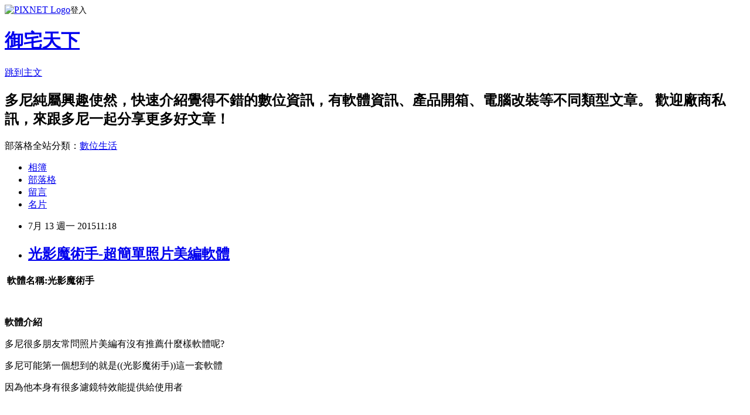

--- FILE ---
content_type: text/html; charset=utf-8
request_url: https://a0921930512.pixnet.net/blog/posts/4042357583
body_size: 30452
content:
<!DOCTYPE html><html lang="zh-TW"><head><meta charSet="utf-8"/><meta name="viewport" content="width=device-width, initial-scale=1"/><link rel="stylesheet" href="https://static.1px.tw/blog-next/_next/static/chunks/b1e52b495cc0137c.css" data-precedence="next"/><link rel="stylesheet" href="https://static.1px.tw/blog-next/public/fix.css?v=202602010823" type="text/css" data-precedence="medium"/><link rel="stylesheet" href="https://s3.1px.tw/blog/theme/choc/iframe-popup.css?v=202602010823" type="text/css" data-precedence="medium"/><link rel="stylesheet" href="https://s3.1px.tw/blog/theme/choc/plugins.min.css?v=202602010823" type="text/css" data-precedence="medium"/><link rel="stylesheet" href="https://s3.1px.tw/blog/theme/choc/openid-comment.css?v=202602010823" type="text/css" data-precedence="medium"/><link rel="stylesheet" href="https://s3.1px.tw/blog/theme/choc/style.min.css?v=202602010823" type="text/css" data-precedence="medium"/><link rel="stylesheet" href="https://s3.1px.tw/blog/theme/choc/main.min.css?v=202602010823" type="text/css" data-precedence="medium"/><link rel="stylesheet" href="https://pimg.1px.tw/a0921930512/assets/a0921930512.css?v=202602010823" type="text/css" data-precedence="medium"/><link rel="stylesheet" href="https://s3.1px.tw/blog/theme/choc/author-info.css?v=202602010823" type="text/css" data-precedence="medium"/><link rel="stylesheet" href="https://s3.1px.tw/blog/theme/choc/idlePop.min.css?v=202602010823" type="text/css" data-precedence="medium"/><link rel="preload" as="script" fetchPriority="low" href="https://static.1px.tw/blog-next/_next/static/chunks/94688e2baa9fea03.js"/><script src="https://static.1px.tw/blog-next/_next/static/chunks/41eaa5427c45ebcc.js" async=""></script><script src="https://static.1px.tw/blog-next/_next/static/chunks/e2c6231760bc85bd.js" async=""></script><script src="https://static.1px.tw/blog-next/_next/static/chunks/94bde6376cf279be.js" async=""></script><script src="https://static.1px.tw/blog-next/_next/static/chunks/426b9d9d938a9eb4.js" async=""></script><script src="https://static.1px.tw/blog-next/_next/static/chunks/turbopack-5021d21b4b170dda.js" async=""></script><script src="https://static.1px.tw/blog-next/_next/static/chunks/ff1a16fafef87110.js" async=""></script><script src="https://static.1px.tw/blog-next/_next/static/chunks/e308b2b9ce476a3e.js" async=""></script><script src="https://static.1px.tw/blog-next/_next/static/chunks/169ce1e25068f8ff.js" async=""></script><script src="https://static.1px.tw/blog-next/_next/static/chunks/d3c6eed28c1dd8e2.js" async=""></script><script src="https://static.1px.tw/blog-next/_next/static/chunks/d4d39cfc2a072218.js" async=""></script><script src="https://static.1px.tw/blog-next/_next/static/chunks/6a5d72c05b9cd4ba.js" async=""></script><script src="https://static.1px.tw/blog-next/_next/static/chunks/8af6103cf1375f47.js" async=""></script><script src="https://static.1px.tw/blog-next/_next/static/chunks/e90cbf588986111c.js" async=""></script><script src="https://static.1px.tw/blog-next/_next/static/chunks/6fc86f1438482192.js" async=""></script><script src="https://static.1px.tw/blog-next/_next/static/chunks/6d1100e43ad18157.js" async=""></script><script src="https://static.1px.tw/blog-next/_next/static/chunks/c2622454eda6e045.js" async=""></script><script src="https://static.1px.tw/blog-next/_next/static/chunks/ed01c75076819ebd.js" async=""></script><script src="https://static.1px.tw/blog-next/_next/static/chunks/a4df8fc19a9a82e6.js" async=""></script><link rel="preload" href="https://pagead2.googlesyndication.com/pagead/js/adsbygoogle.js?client=ca-pub-6198061642917952" as="script" crossorigin=""/><title>光影魔術手-超簡單照片美編軟體</title><meta name="description" content=" 軟體名稱:光影魔術手   軟體介紹"/><meta name="author" content="御宅天下"/><meta name="google-adsense-platform-account" content="pub-2647689032095179"/><meta name="google-adsense-account" content="pub-6198061642917952"/><meta name="fb:app_id" content="101730233200171"/><link rel="canonical" href="https://a0921930512.pixnet.net/blog/posts/4042357583"/><meta property="og:title" content="光影魔術手-超簡單照片美編軟體"/><meta property="og:description" content=" 軟體名稱:光影魔術手   軟體介紹"/><meta property="og:url" content="https://a0921930512.pixnet.net/blog/posts/4042357583"/><meta property="og:image" content="https://pimg.1px.tw/a0921930512/1436757652-1067321170.jpg"/><meta property="og:type" content="article"/><meta name="twitter:card" content="summary_large_image"/><meta name="twitter:title" content="光影魔術手-超簡單照片美編軟體"/><meta name="twitter:description" content=" 軟體名稱:光影魔術手   軟體介紹"/><meta name="twitter:image" content="https://pimg.1px.tw/a0921930512/1436757652-1067321170.jpg"/><link rel="icon" href="/favicon.ico?favicon.a62c60e0.ico" sizes="32x32" type="image/x-icon"/><script src="https://static.1px.tw/blog-next/_next/static/chunks/a6dad97d9634a72d.js" noModule=""></script></head><body><!--$--><!--/$--><!--$?--><template id="B:0"></template><!--/$--><script>requestAnimationFrame(function(){$RT=performance.now()});</script><script src="https://static.1px.tw/blog-next/_next/static/chunks/94688e2baa9fea03.js" id="_R_" async=""></script><div hidden id="S:0"><script id="pixnet-vars">
        window.PIXNET = {
          post_id: "4042357583",
          name: "a0921930512",
          user_id: 0,
          blog_id: "1966711",
          display_ads: true,
          ad_options: {"chictrip":false}
        };
      </script><script type="text/javascript" src="https://code.jquery.com/jquery-latest.min.js"></script><script id="json-ld-article-script" type="application/ld+json">{"@context":"https:\u002F\u002Fschema.org","@type":"BlogPosting","isAccessibleForFree":true,"mainEntityOfPage":{"@type":"WebPage","@id":"https:\u002F\u002Fa0921930512.pixnet.net\u002Fblog\u002Fposts\u002F4042357583"},"headline":"光影魔術手-超簡單照片美編軟體","description":"\u003Cimg title=\"光影魔術手\" src=\"https:\u002F\u002Fpic.pimg.tw\u002Fa0921930512\u002F1436757652-1067321170_n.jpg\" alt=\"光影魔術手\" border=\"0\" \u002F\u003E\u003Cbr \u002F\u003E \u003Cspan style=\"font-size: 12pt; color: #ff9900;\"\u003E軟體名稱:光影魔術手\u003C\u002Fspan\u003E\u003Cbr\u003E&#13;  \u003Cbr\u003E&#13; \u003Cspan style=\"font-size: 12pt; color: #ff9900;\"\u003E軟體介紹\u003C\u002Fspan\u003E\u003Cbr\u003E&#13;","articleBody":"\u003Cp\u003E&nbsp;\u003Cstrong\u003E\u003Cspan style=\"font-size: 12pt; color: #ff9900;\"\u003E軟體名稱:光影魔術手\u003C\u002Fspan\u003E\u003C\u002Fstrong\u003E\u003C\u002Fp\u003E\r\n\u003Cp\u003E\u003Cimg title=\"光影魔術手\" src=\"https:\u002F\u002Fpimg.1px.tw\u002Fa0921930512\u002F1436757652-1067321170.jpg\" alt=\"光影魔術手\" border=\"0\" \u002F\u003E &nbsp;\u003C\u002Fp\u003E\r\n\u003Cp style=\"margin: 0px 0px 1em; padding: 0px; color: #666666; font-family: Helvetica, Arial, 'LiHei Pro', PMingLiU, sans-serif; font-size: 13px; line-height: 26px;\"\u003E\u003Cstrong\u003E\u003Cspan style=\"font-size: 12pt; color: #ff9900;\"\u003E軟體介紹\u003C\u002Fspan\u003E\u003C\u002Fstrong\u003E\u003C\u002Fp\u003E\r\n\u003Cp\u003E多尼很多朋友常問照片美編有沒有推薦什麼樣軟體呢?\u003C\u002Fp\u003E\r\n\u003Cp\u003E多尼可能第一個想到的就是((光影魔術手))這一套軟體\u003C\u002Fp\u003E\r\n\u003Cp\u003E因為他本身有很多濾鏡特效能提供給使用者\u003C\u002Fp\u003E\r\n\u003Cp\u003E\u003Cimg title=\"光影魔術手\" src=\"https:\u002F\u002Fpimg.1px.tw\u002Fa0921930512\u002F1436758444-3755821201.jpg\" alt=\"光影魔術手\" border=\"0\" \u002F\u003E &nbsp;\u003C\u002Fp\u003E\r\n\u003Cp\u003E再來操作也不難，蠻適合新手的\u003C\u002Fp\u003E\r\n\u003Cp\u003E\u003Cimg title=\"光影魔術手\" src=\"https:\u002F\u002Fpimg.1px.tw\u002Fa0921930512\u002F1436758526-2246788628.jpg\" alt=\"光影魔術手\" border=\"0\" \u002F\u003E &nbsp;\u003C\u002Fp\u003E\r\n\u003Cp\u003E而且也提供壓縮照片大小回存的功能\u003C\u002Fp\u003E\r\n\u003Cp\u003E特別對於很多愛美的女生，他也提供美膚功能\u003C\u002Fp\u003E\r\n\u003Cp\u003E(難怪照片越來越多了!照騙嗚嗚嗚!~~~)\u003C\u002Fp\u003E\r\n\u003Cp\u003E&nbsp;\u003C\u002Fp\u003E\r\n\u003Cp\u003E蠻推薦新手試用看看光影魔術手這軟體\u003C\u002Fp\u003E\r\n\u003Cp\u003E讓你體驗光影變化之間帶來的不同相片(但希望大家別修圖修太誇張)\u003C\u002Fp\u003E\r\n\u003Cp\u003E&nbsp;\u003C\u002Fp\u003E\r\n\u003Cp\u003E\u003Cstrong\u003E\u003Cspan style=\"font-size: 12pt; color: #ff9900;\"\u003E軟體評論\u003C\u002Fspan\u003E\u003C\u002Fstrong\u003E\u003C\u002Fp\u003E\r\n\u003Cp\u003E要說光影魔術手的優缺的話多尼給出以下多年使用心得\u003C\u002Fp\u003E\r\n\u003Cp\u003E&nbsp;\u003C\u002Fp\u003E\r\n\u003Cp\u003E優點:簡單、快速、蠻多實用功能、批次處理、能壓縮儲存照片\u003C\u002Fp\u003E\r\n\u003Cp\u003E&nbsp;\u003C\u002Fp\u003E\r\n\u003Cp\u003E缺點:好像新版沒提供繁體中文、濾鏡有些容易色彩滿出來\u003C\u002Fp\u003E\r\n\u003Cp\u003E&nbsp;\u003C\u002Fp\u003E\r\n\u003Cp\u003E總結:很不錯的一套美編照片軟體，但在壓縮存照片時要注意別壓縮太多，不然會出現顆粒色塊等等狀況唷!影響照片品質。\u003C\u002Fp\u003E\r\n\u003Cp\u003E&nbsp;\u003C\u002Fp\u003E\r\n\u003Cp\u003E\u003Cstrong\u003E\u003Cspan style=\"color: #ff9900; font-size: 12pt;\"\u003E軟體下載\u003C\u002Fspan\u003E\u003C\u002Fstrong\u003E\u003C\u002Fp\u003E\r\n\u003Cp\u003E\u003Ca href=\"http:\u002F\u002Fwww.neoimaging.cn\u002F\"\u003E官方網站下載連結\u003C\u002Fa\u003E\u003C\u002Fp\u003E\r\n\u003Cp\u003E\u003Ca href=\"http:\u002F\u002Fdown.neoimaging.cn\u002Fneoimaging\u002FNeoImagingSetup_4.4.1.exe\"\u003E連結直接下載\u003C\u002Fa\u003E\u003C\u002Fp\u003E\r\n\u003Cp\u003E&nbsp;\u003C\u002Fp\u003E","image":["https:\u002F\u002Fpimg.1px.tw\u002Fa0921930512\u002F1436757652-1067321170.jpg"],"author":{"@type":"Person","name":"御宅天下","url":"https:\u002F\u002Fwww.pixnet.net\u002Fpcard\u002Fa0921930512"},"publisher":{"@type":"Organization","name":"御宅天下","logo":{"@type":"ImageObject","url":"https:\u002F\u002Fpimg.1px.tw\u002Fblog\u002Fa0921930512\u002Flogo\u002F853262823573063467.webp"}},"datePublished":"2015-07-13T03:18:42.000Z","dateModified":"","keywords":[],"articleSection":"相片編輯軟體"}</script><template id="P:1"></template><template id="P:2"></template><template id="P:3"></template><section aria-label="Notifications alt+T" tabindex="-1" aria-live="polite" aria-relevant="additions text" aria-atomic="false"></section></div><script>(self.__next_f=self.__next_f||[]).push([0])</script><script>self.__next_f.push([1,"1:\"$Sreact.fragment\"\n3:I[39756,[\"https://static.1px.tw/blog-next/_next/static/chunks/ff1a16fafef87110.js\",\"https://static.1px.tw/blog-next/_next/static/chunks/e308b2b9ce476a3e.js\"],\"default\"]\n4:I[53536,[\"https://static.1px.tw/blog-next/_next/static/chunks/ff1a16fafef87110.js\",\"https://static.1px.tw/blog-next/_next/static/chunks/e308b2b9ce476a3e.js\"],\"default\"]\n6:I[97367,[\"https://static.1px.tw/blog-next/_next/static/chunks/ff1a16fafef87110.js\",\"https://static.1px.tw/blog-next/_next/static/chunks/e308b2b9ce476a3e.js\"],\"OutletBoundary\"]\n8:I[97367,[\"https://static.1px.tw/blog-next/_next/static/chunks/ff1a16fafef87110.js\",\"https://static.1px.tw/blog-next/_next/static/chunks/e308b2b9ce476a3e.js\"],\"ViewportBoundary\"]\na:I[97367,[\"https://static.1px.tw/blog-next/_next/static/chunks/ff1a16fafef87110.js\",\"https://static.1px.tw/blog-next/_next/static/chunks/e308b2b9ce476a3e.js\"],\"MetadataBoundary\"]\nc:I[63491,[\"https://static.1px.tw/blog-next/_next/static/chunks/169ce1e25068f8ff.js\",\"https://static.1px.tw/blog-next/_next/static/chunks/d3c6eed28c1dd8e2.js\"],\"default\"]\n:HL[\"https://static.1px.tw/blog-next/_next/static/chunks/b1e52b495cc0137c.css\",\"style\"]\n"])</script><script>self.__next_f.push([1,"0:{\"P\":null,\"b\":\"I9I0TPD-VcXo41Lu7FBt1\",\"c\":[\"\",\"blog\",\"posts\",\"4042357583\"],\"q\":\"\",\"i\":false,\"f\":[[[\"\",{\"children\":[\"blog\",{\"children\":[\"posts\",{\"children\":[[\"id\",\"4042357583\",\"d\"],{\"children\":[\"__PAGE__\",{}]}]}]}]},\"$undefined\",\"$undefined\",true],[[\"$\",\"$1\",\"c\",{\"children\":[[[\"$\",\"script\",\"script-0\",{\"src\":\"https://static.1px.tw/blog-next/_next/static/chunks/d4d39cfc2a072218.js\",\"async\":true,\"nonce\":\"$undefined\"}],[\"$\",\"script\",\"script-1\",{\"src\":\"https://static.1px.tw/blog-next/_next/static/chunks/6a5d72c05b9cd4ba.js\",\"async\":true,\"nonce\":\"$undefined\"}],[\"$\",\"script\",\"script-2\",{\"src\":\"https://static.1px.tw/blog-next/_next/static/chunks/8af6103cf1375f47.js\",\"async\":true,\"nonce\":\"$undefined\"}]],\"$L2\"]}],{\"children\":[[\"$\",\"$1\",\"c\",{\"children\":[null,[\"$\",\"$L3\",null,{\"parallelRouterKey\":\"children\",\"error\":\"$undefined\",\"errorStyles\":\"$undefined\",\"errorScripts\":\"$undefined\",\"template\":[\"$\",\"$L4\",null,{}],\"templateStyles\":\"$undefined\",\"templateScripts\":\"$undefined\",\"notFound\":\"$undefined\",\"forbidden\":\"$undefined\",\"unauthorized\":\"$undefined\"}]]}],{\"children\":[[\"$\",\"$1\",\"c\",{\"children\":[null,[\"$\",\"$L3\",null,{\"parallelRouterKey\":\"children\",\"error\":\"$undefined\",\"errorStyles\":\"$undefined\",\"errorScripts\":\"$undefined\",\"template\":[\"$\",\"$L4\",null,{}],\"templateStyles\":\"$undefined\",\"templateScripts\":\"$undefined\",\"notFound\":\"$undefined\",\"forbidden\":\"$undefined\",\"unauthorized\":\"$undefined\"}]]}],{\"children\":[[\"$\",\"$1\",\"c\",{\"children\":[null,[\"$\",\"$L3\",null,{\"parallelRouterKey\":\"children\",\"error\":\"$undefined\",\"errorStyles\":\"$undefined\",\"errorScripts\":\"$undefined\",\"template\":[\"$\",\"$L4\",null,{}],\"templateStyles\":\"$undefined\",\"templateScripts\":\"$undefined\",\"notFound\":\"$undefined\",\"forbidden\":\"$undefined\",\"unauthorized\":\"$undefined\"}]]}],{\"children\":[[\"$\",\"$1\",\"c\",{\"children\":[\"$L5\",[[\"$\",\"link\",\"0\",{\"rel\":\"stylesheet\",\"href\":\"https://static.1px.tw/blog-next/_next/static/chunks/b1e52b495cc0137c.css\",\"precedence\":\"next\",\"crossOrigin\":\"$undefined\",\"nonce\":\"$undefined\"}],[\"$\",\"script\",\"script-0\",{\"src\":\"https://static.1px.tw/blog-next/_next/static/chunks/6fc86f1438482192.js\",\"async\":true,\"nonce\":\"$undefined\"}],[\"$\",\"script\",\"script-1\",{\"src\":\"https://static.1px.tw/blog-next/_next/static/chunks/6d1100e43ad18157.js\",\"async\":true,\"nonce\":\"$undefined\"}],[\"$\",\"script\",\"script-2\",{\"src\":\"https://static.1px.tw/blog-next/_next/static/chunks/c2622454eda6e045.js\",\"async\":true,\"nonce\":\"$undefined\"}],[\"$\",\"script\",\"script-3\",{\"src\":\"https://static.1px.tw/blog-next/_next/static/chunks/ed01c75076819ebd.js\",\"async\":true,\"nonce\":\"$undefined\"}],[\"$\",\"script\",\"script-4\",{\"src\":\"https://static.1px.tw/blog-next/_next/static/chunks/a4df8fc19a9a82e6.js\",\"async\":true,\"nonce\":\"$undefined\"}]],[\"$\",\"$L6\",null,{\"children\":\"$@7\"}]]}],{},null,false,false]},null,false,false]},null,false,false]},null,false,false]},null,false,false],[\"$\",\"$1\",\"h\",{\"children\":[null,[\"$\",\"$L8\",null,{\"children\":\"$@9\"}],[\"$\",\"$La\",null,{\"children\":\"$@b\"}],null]}],false]],\"m\":\"$undefined\",\"G\":[\"$c\",[]],\"S\":false}\n"])</script><script>self.__next_f.push([1,"9:[[\"$\",\"meta\",\"0\",{\"charSet\":\"utf-8\"}],[\"$\",\"meta\",\"1\",{\"name\":\"viewport\",\"content\":\"width=device-width, initial-scale=1\"}]]\n"])</script><script>self.__next_f.push([1,"d:I[79520,[\"https://static.1px.tw/blog-next/_next/static/chunks/d4d39cfc2a072218.js\",\"https://static.1px.tw/blog-next/_next/static/chunks/6a5d72c05b9cd4ba.js\",\"https://static.1px.tw/blog-next/_next/static/chunks/8af6103cf1375f47.js\"],\"\"]\n10:I[2352,[\"https://static.1px.tw/blog-next/_next/static/chunks/d4d39cfc2a072218.js\",\"https://static.1px.tw/blog-next/_next/static/chunks/6a5d72c05b9cd4ba.js\",\"https://static.1px.tw/blog-next/_next/static/chunks/8af6103cf1375f47.js\"],\"AdultWarningModal\"]\n11:I[69182,[\"https://static.1px.tw/blog-next/_next/static/chunks/d4d39cfc2a072218.js\",\"https://static.1px.tw/blog-next/_next/static/chunks/6a5d72c05b9cd4ba.js\",\"https://static.1px.tw/blog-next/_next/static/chunks/8af6103cf1375f47.js\"],\"HydrationComplete\"]\n12:I[12985,[\"https://static.1px.tw/blog-next/_next/static/chunks/d4d39cfc2a072218.js\",\"https://static.1px.tw/blog-next/_next/static/chunks/6a5d72c05b9cd4ba.js\",\"https://static.1px.tw/blog-next/_next/static/chunks/8af6103cf1375f47.js\"],\"NuqsAdapter\"]\n13:I[82782,[\"https://static.1px.tw/blog-next/_next/static/chunks/d4d39cfc2a072218.js\",\"https://static.1px.tw/blog-next/_next/static/chunks/6a5d72c05b9cd4ba.js\",\"https://static.1px.tw/blog-next/_next/static/chunks/8af6103cf1375f47.js\"],\"RefineContext\"]\n14:I[29306,[\"https://static.1px.tw/blog-next/_next/static/chunks/d4d39cfc2a072218.js\",\"https://static.1px.tw/blog-next/_next/static/chunks/6a5d72c05b9cd4ba.js\",\"https://static.1px.tw/blog-next/_next/static/chunks/8af6103cf1375f47.js\",\"https://static.1px.tw/blog-next/_next/static/chunks/e90cbf588986111c.js\",\"https://static.1px.tw/blog-next/_next/static/chunks/d3c6eed28c1dd8e2.js\"],\"default\"]\n2:[\"$\",\"html\",null,{\"lang\":\"zh-TW\",\"children\":[[\"$\",\"$Ld\",null,{\"id\":\"google-tag-manager\",\"strategy\":\"afterInteractive\",\"children\":\"\\n(function(w,d,s,l,i){w[l]=w[l]||[];w[l].push({'gtm.start':\\nnew Date().getTime(),event:'gtm.js'});var f=d.getElementsByTagName(s)[0],\\nj=d.createElement(s),dl=l!='dataLayer'?'\u0026l='+l:'';j.async=true;j.src=\\n'https://www.googletagmanager.com/gtm.js?id='+i+dl;f.parentNode.insertBefore(j,f);\\n})(window,document,'script','dataLayer','GTM-TRLQMPKX');\\n  \"}],\"$Le\",\"$Lf\",[\"$\",\"body\",null,{\"children\":[[\"$\",\"$L10\",null,{\"display\":false}],[\"$\",\"$L11\",null,{}],[\"$\",\"$L12\",null,{\"children\":[\"$\",\"$L13\",null,{\"children\":[\"$\",\"$L3\",null,{\"parallelRouterKey\":\"children\",\"error\":\"$undefined\",\"errorStyles\":\"$undefined\",\"errorScripts\":\"$undefined\",\"template\":[\"$\",\"$L4\",null,{}],\"templateStyles\":\"$undefined\",\"templateScripts\":\"$undefined\",\"notFound\":[[\"$\",\"$L14\",null,{}],[]],\"forbidden\":\"$undefined\",\"unauthorized\":\"$undefined\"}]}]}]]}]]}]\n"])</script><script>self.__next_f.push([1,"e:null\nf:[\"$\",\"$Ld\",null,{\"async\":true,\"src\":\"https://pagead2.googlesyndication.com/pagead/js/adsbygoogle.js?client=ca-pub-6198061642917952\",\"crossOrigin\":\"anonymous\",\"strategy\":\"afterInteractive\"}]\n"])</script><script>self.__next_f.push([1,"16:I[27201,[\"https://static.1px.tw/blog-next/_next/static/chunks/ff1a16fafef87110.js\",\"https://static.1px.tw/blog-next/_next/static/chunks/e308b2b9ce476a3e.js\"],\"IconMark\"]\n5:[[\"$\",\"script\",null,{\"id\":\"pixnet-vars\",\"children\":\"\\n        window.PIXNET = {\\n          post_id: \\\"4042357583\\\",\\n          name: \\\"a0921930512\\\",\\n          user_id: 0,\\n          blog_id: \\\"1966711\\\",\\n          display_ads: true,\\n          ad_options: {\\\"chictrip\\\":false}\\n        };\\n      \"}],\"$L15\"]\n"])</script><script>self.__next_f.push([1,"b:[[\"$\",\"title\",\"0\",{\"children\":\"光影魔術手-超簡單照片美編軟體\"}],[\"$\",\"meta\",\"1\",{\"name\":\"description\",\"content\":\" 軟體名稱:光影魔術手\\r  \\r 軟體介紹\\r\"}],[\"$\",\"meta\",\"2\",{\"name\":\"author\",\"content\":\"御宅天下\"}],[\"$\",\"meta\",\"3\",{\"name\":\"google-adsense-platform-account\",\"content\":\"pub-2647689032095179\"}],[\"$\",\"meta\",\"4\",{\"name\":\"google-adsense-account\",\"content\":\"pub-6198061642917952\"}],[\"$\",\"meta\",\"5\",{\"name\":\"fb:app_id\",\"content\":\"101730233200171\"}],[\"$\",\"link\",\"6\",{\"rel\":\"canonical\",\"href\":\"https://a0921930512.pixnet.net/blog/posts/4042357583\"}],[\"$\",\"meta\",\"7\",{\"property\":\"og:title\",\"content\":\"光影魔術手-超簡單照片美編軟體\"}],[\"$\",\"meta\",\"8\",{\"property\":\"og:description\",\"content\":\" 軟體名稱:光影魔術手\\r  \\r 軟體介紹\\r\"}],[\"$\",\"meta\",\"9\",{\"property\":\"og:url\",\"content\":\"https://a0921930512.pixnet.net/blog/posts/4042357583\"}],[\"$\",\"meta\",\"10\",{\"property\":\"og:image\",\"content\":\"https://pimg.1px.tw/a0921930512/1436757652-1067321170.jpg\"}],[\"$\",\"meta\",\"11\",{\"property\":\"og:type\",\"content\":\"article\"}],[\"$\",\"meta\",\"12\",{\"name\":\"twitter:card\",\"content\":\"summary_large_image\"}],[\"$\",\"meta\",\"13\",{\"name\":\"twitter:title\",\"content\":\"光影魔術手-超簡單照片美編軟體\"}],[\"$\",\"meta\",\"14\",{\"name\":\"twitter:description\",\"content\":\" 軟體名稱:光影魔術手\\r  \\r 軟體介紹\\r\"}],[\"$\",\"meta\",\"15\",{\"name\":\"twitter:image\",\"content\":\"https://pimg.1px.tw/a0921930512/1436757652-1067321170.jpg\"}],[\"$\",\"link\",\"16\",{\"rel\":\"icon\",\"href\":\"/favicon.ico?favicon.a62c60e0.ico\",\"sizes\":\"32x32\",\"type\":\"image/x-icon\"}],[\"$\",\"$L16\",\"17\",{}]]\n"])</script><script>self.__next_f.push([1,"7:null\n"])</script><script>self.__next_f.push([1,":HL[\"https://static.1px.tw/blog-next/public/fix.css?v=202602010823\",\"style\",{\"type\":\"text/css\"}]\n:HL[\"https://s3.1px.tw/blog/theme/choc/iframe-popup.css?v=202602010823\",\"style\",{\"type\":\"text/css\"}]\n:HL[\"https://s3.1px.tw/blog/theme/choc/plugins.min.css?v=202602010823\",\"style\",{\"type\":\"text/css\"}]\n:HL[\"https://s3.1px.tw/blog/theme/choc/openid-comment.css?v=202602010823\",\"style\",{\"type\":\"text/css\"}]\n:HL[\"https://s3.1px.tw/blog/theme/choc/style.min.css?v=202602010823\",\"style\",{\"type\":\"text/css\"}]\n:HL[\"https://s3.1px.tw/blog/theme/choc/main.min.css?v=202602010823\",\"style\",{\"type\":\"text/css\"}]\n:HL[\"https://pimg.1px.tw/a0921930512/assets/a0921930512.css?v=202602010823\",\"style\",{\"type\":\"text/css\"}]\n:HL[\"https://s3.1px.tw/blog/theme/choc/author-info.css?v=202602010823\",\"style\",{\"type\":\"text/css\"}]\n:HL[\"https://s3.1px.tw/blog/theme/choc/idlePop.min.css?v=202602010823\",\"style\",{\"type\":\"text/css\"}]\n17:T12bf,"])</script><script>self.__next_f.push([1,"{\"@context\":\"https:\\u002F\\u002Fschema.org\",\"@type\":\"BlogPosting\",\"isAccessibleForFree\":true,\"mainEntityOfPage\":{\"@type\":\"WebPage\",\"@id\":\"https:\\u002F\\u002Fa0921930512.pixnet.net\\u002Fblog\\u002Fposts\\u002F4042357583\"},\"headline\":\"光影魔術手-超簡單照片美編軟體\",\"description\":\"\\u003Cimg title=\\\"光影魔術手\\\" src=\\\"https:\\u002F\\u002Fpic.pimg.tw\\u002Fa0921930512\\u002F1436757652-1067321170_n.jpg\\\" alt=\\\"光影魔術手\\\" border=\\\"0\\\" \\u002F\\u003E\\u003Cbr \\u002F\\u003E \\u003Cspan style=\\\"font-size: 12pt; color: #ff9900;\\\"\\u003E軟體名稱:光影魔術手\\u003C\\u002Fspan\\u003E\\u003Cbr\\u003E\u0026#13;  \\u003Cbr\\u003E\u0026#13; \\u003Cspan style=\\\"font-size: 12pt; color: #ff9900;\\\"\\u003E軟體介紹\\u003C\\u002Fspan\\u003E\\u003Cbr\\u003E\u0026#13;\",\"articleBody\":\"\\u003Cp\\u003E\u0026nbsp;\\u003Cstrong\\u003E\\u003Cspan style=\\\"font-size: 12pt; color: #ff9900;\\\"\\u003E軟體名稱:光影魔術手\\u003C\\u002Fspan\\u003E\\u003C\\u002Fstrong\\u003E\\u003C\\u002Fp\\u003E\\r\\n\\u003Cp\\u003E\\u003Cimg title=\\\"光影魔術手\\\" src=\\\"https:\\u002F\\u002Fpimg.1px.tw\\u002Fa0921930512\\u002F1436757652-1067321170.jpg\\\" alt=\\\"光影魔術手\\\" border=\\\"0\\\" \\u002F\\u003E \u0026nbsp;\\u003C\\u002Fp\\u003E\\r\\n\\u003Cp style=\\\"margin: 0px 0px 1em; padding: 0px; color: #666666; font-family: Helvetica, Arial, 'LiHei Pro', PMingLiU, sans-serif; font-size: 13px; line-height: 26px;\\\"\\u003E\\u003Cstrong\\u003E\\u003Cspan style=\\\"font-size: 12pt; color: #ff9900;\\\"\\u003E軟體介紹\\u003C\\u002Fspan\\u003E\\u003C\\u002Fstrong\\u003E\\u003C\\u002Fp\\u003E\\r\\n\\u003Cp\\u003E多尼很多朋友常問照片美編有沒有推薦什麼樣軟體呢?\\u003C\\u002Fp\\u003E\\r\\n\\u003Cp\\u003E多尼可能第一個想到的就是((光影魔術手))這一套軟體\\u003C\\u002Fp\\u003E\\r\\n\\u003Cp\\u003E因為他本身有很多濾鏡特效能提供給使用者\\u003C\\u002Fp\\u003E\\r\\n\\u003Cp\\u003E\\u003Cimg title=\\\"光影魔術手\\\" src=\\\"https:\\u002F\\u002Fpimg.1px.tw\\u002Fa0921930512\\u002F1436758444-3755821201.jpg\\\" alt=\\\"光影魔術手\\\" border=\\\"0\\\" \\u002F\\u003E \u0026nbsp;\\u003C\\u002Fp\\u003E\\r\\n\\u003Cp\\u003E再來操作也不難，蠻適合新手的\\u003C\\u002Fp\\u003E\\r\\n\\u003Cp\\u003E\\u003Cimg title=\\\"光影魔術手\\\" src=\\\"https:\\u002F\\u002Fpimg.1px.tw\\u002Fa0921930512\\u002F1436758526-2246788628.jpg\\\" alt=\\\"光影魔術手\\\" border=\\\"0\\\" \\u002F\\u003E \u0026nbsp;\\u003C\\u002Fp\\u003E\\r\\n\\u003Cp\\u003E而且也提供壓縮照片大小回存的功能\\u003C\\u002Fp\\u003E\\r\\n\\u003Cp\\u003E特別對於很多愛美的女生，他也提供美膚功能\\u003C\\u002Fp\\u003E\\r\\n\\u003Cp\\u003E(難怪照片越來越多了!照騙嗚嗚嗚!~~~)\\u003C\\u002Fp\\u003E\\r\\n\\u003Cp\\u003E\u0026nbsp;\\u003C\\u002Fp\\u003E\\r\\n\\u003Cp\\u003E蠻推薦新手試用看看光影魔術手這軟體\\u003C\\u002Fp\\u003E\\r\\n\\u003Cp\\u003E讓你體驗光影變化之間帶來的不同相片(但希望大家別修圖修太誇張)\\u003C\\u002Fp\\u003E\\r\\n\\u003Cp\\u003E\u0026nbsp;\\u003C\\u002Fp\\u003E\\r\\n\\u003Cp\\u003E\\u003Cstrong\\u003E\\u003Cspan style=\\\"font-size: 12pt; color: #ff9900;\\\"\\u003E軟體評論\\u003C\\u002Fspan\\u003E\\u003C\\u002Fstrong\\u003E\\u003C\\u002Fp\\u003E\\r\\n\\u003Cp\\u003E要說光影魔術手的優缺的話多尼給出以下多年使用心得\\u003C\\u002Fp\\u003E\\r\\n\\u003Cp\\u003E\u0026nbsp;\\u003C\\u002Fp\\u003E\\r\\n\\u003Cp\\u003E優點:簡單、快速、蠻多實用功能、批次處理、能壓縮儲存照片\\u003C\\u002Fp\\u003E\\r\\n\\u003Cp\\u003E\u0026nbsp;\\u003C\\u002Fp\\u003E\\r\\n\\u003Cp\\u003E缺點:好像新版沒提供繁體中文、濾鏡有些容易色彩滿出來\\u003C\\u002Fp\\u003E\\r\\n\\u003Cp\\u003E\u0026nbsp;\\u003C\\u002Fp\\u003E\\r\\n\\u003Cp\\u003E總結:很不錯的一套美編照片軟體，但在壓縮存照片時要注意別壓縮太多，不然會出現顆粒色塊等等狀況唷!影響照片品質。\\u003C\\u002Fp\\u003E\\r\\n\\u003Cp\\u003E\u0026nbsp;\\u003C\\u002Fp\\u003E\\r\\n\\u003Cp\\u003E\\u003Cstrong\\u003E\\u003Cspan style=\\\"color: #ff9900; font-size: 12pt;\\\"\\u003E軟體下載\\u003C\\u002Fspan\\u003E\\u003C\\u002Fstrong\\u003E\\u003C\\u002Fp\\u003E\\r\\n\\u003Cp\\u003E\\u003Ca href=\\\"http:\\u002F\\u002Fwww.neoimaging.cn\\u002F\\\"\\u003E官方網站下載連結\\u003C\\u002Fa\\u003E\\u003C\\u002Fp\\u003E\\r\\n\\u003Cp\\u003E\\u003Ca href=\\\"http:\\u002F\\u002Fdown.neoimaging.cn\\u002Fneoimaging\\u002FNeoImagingSetup_4.4.1.exe\\\"\\u003E連結直接下載\\u003C\\u002Fa\\u003E\\u003C\\u002Fp\\u003E\\r\\n\\u003Cp\\u003E\u0026nbsp;\\u003C\\u002Fp\\u003E\",\"image\":[\"https:\\u002F\\u002Fpimg.1px.tw\\u002Fa0921930512\\u002F1436757652-1067321170.jpg\"],\"author\":{\"@type\":\"Person\",\"name\":\"御宅天下\",\"url\":\"https:\\u002F\\u002Fwww.pixnet.net\\u002Fpcard\\u002Fa0921930512\"},\"publisher\":{\"@type\":\"Organization\",\"name\":\"御宅天下\",\"logo\":{\"@type\":\"ImageObject\",\"url\":\"https:\\u002F\\u002Fpimg.1px.tw\\u002Fblog\\u002Fa0921930512\\u002Flogo\\u002F853262823573063467.webp\"}},\"datePublished\":\"2015-07-13T03:18:42.000Z\",\"dateModified\":\"\",\"keywords\":[],\"articleSection\":\"相片編輯軟體\"}"])</script><script>self.__next_f.push([1,"15:[[[[\"$\",\"link\",\"https://static.1px.tw/blog-next/public/fix.css?v=202602010823\",{\"rel\":\"stylesheet\",\"href\":\"https://static.1px.tw/blog-next/public/fix.css?v=202602010823\",\"type\":\"text/css\",\"precedence\":\"medium\"}],[\"$\",\"link\",\"https://s3.1px.tw/blog/theme/choc/iframe-popup.css?v=202602010823\",{\"rel\":\"stylesheet\",\"href\":\"https://s3.1px.tw/blog/theme/choc/iframe-popup.css?v=202602010823\",\"type\":\"text/css\",\"precedence\":\"medium\"}],[\"$\",\"link\",\"https://s3.1px.tw/blog/theme/choc/plugins.min.css?v=202602010823\",{\"rel\":\"stylesheet\",\"href\":\"https://s3.1px.tw/blog/theme/choc/plugins.min.css?v=202602010823\",\"type\":\"text/css\",\"precedence\":\"medium\"}],[\"$\",\"link\",\"https://s3.1px.tw/blog/theme/choc/openid-comment.css?v=202602010823\",{\"rel\":\"stylesheet\",\"href\":\"https://s3.1px.tw/blog/theme/choc/openid-comment.css?v=202602010823\",\"type\":\"text/css\",\"precedence\":\"medium\"}],[\"$\",\"link\",\"https://s3.1px.tw/blog/theme/choc/style.min.css?v=202602010823\",{\"rel\":\"stylesheet\",\"href\":\"https://s3.1px.tw/blog/theme/choc/style.min.css?v=202602010823\",\"type\":\"text/css\",\"precedence\":\"medium\"}],[\"$\",\"link\",\"https://s3.1px.tw/blog/theme/choc/main.min.css?v=202602010823\",{\"rel\":\"stylesheet\",\"href\":\"https://s3.1px.tw/blog/theme/choc/main.min.css?v=202602010823\",\"type\":\"text/css\",\"precedence\":\"medium\"}],[\"$\",\"link\",\"https://pimg.1px.tw/a0921930512/assets/a0921930512.css?v=202602010823\",{\"rel\":\"stylesheet\",\"href\":\"https://pimg.1px.tw/a0921930512/assets/a0921930512.css?v=202602010823\",\"type\":\"text/css\",\"precedence\":\"medium\"}],[\"$\",\"link\",\"https://s3.1px.tw/blog/theme/choc/author-info.css?v=202602010823\",{\"rel\":\"stylesheet\",\"href\":\"https://s3.1px.tw/blog/theme/choc/author-info.css?v=202602010823\",\"type\":\"text/css\",\"precedence\":\"medium\"}],[\"$\",\"link\",\"https://s3.1px.tw/blog/theme/choc/idlePop.min.css?v=202602010823\",{\"rel\":\"stylesheet\",\"href\":\"https://s3.1px.tw/blog/theme/choc/idlePop.min.css?v=202602010823\",\"type\":\"text/css\",\"precedence\":\"medium\"}]],[\"$\",\"script\",null,{\"type\":\"text/javascript\",\"src\":\"https://code.jquery.com/jquery-latest.min.js\"}]],[[\"$\",\"script\",null,{\"id\":\"json-ld-article-script\",\"type\":\"application/ld+json\",\"dangerouslySetInnerHTML\":{\"__html\":\"$17\"}}],\"$L18\"],\"$L19\",\"$L1a\"]\n"])</script><script>self.__next_f.push([1,"1b:I[5479,[\"https://static.1px.tw/blog-next/_next/static/chunks/d4d39cfc2a072218.js\",\"https://static.1px.tw/blog-next/_next/static/chunks/6a5d72c05b9cd4ba.js\",\"https://static.1px.tw/blog-next/_next/static/chunks/8af6103cf1375f47.js\",\"https://static.1px.tw/blog-next/_next/static/chunks/6fc86f1438482192.js\",\"https://static.1px.tw/blog-next/_next/static/chunks/6d1100e43ad18157.js\",\"https://static.1px.tw/blog-next/_next/static/chunks/c2622454eda6e045.js\",\"https://static.1px.tw/blog-next/_next/static/chunks/ed01c75076819ebd.js\",\"https://static.1px.tw/blog-next/_next/static/chunks/a4df8fc19a9a82e6.js\"],\"default\"]\n1c:I[38045,[\"https://static.1px.tw/blog-next/_next/static/chunks/d4d39cfc2a072218.js\",\"https://static.1px.tw/blog-next/_next/static/chunks/6a5d72c05b9cd4ba.js\",\"https://static.1px.tw/blog-next/_next/static/chunks/8af6103cf1375f47.js\",\"https://static.1px.tw/blog-next/_next/static/chunks/6fc86f1438482192.js\",\"https://static.1px.tw/blog-next/_next/static/chunks/6d1100e43ad18157.js\",\"https://static.1px.tw/blog-next/_next/static/chunks/c2622454eda6e045.js\",\"https://static.1px.tw/blog-next/_next/static/chunks/ed01c75076819ebd.js\",\"https://static.1px.tw/blog-next/_next/static/chunks/a4df8fc19a9a82e6.js\"],\"ArticleHead\"]\n18:[\"$\",\"script\",null,{\"id\":\"json-ld-breadcrumb-script\",\"type\":\"application/ld+json\",\"dangerouslySetInnerHTML\":{\"__html\":\"{\\\"@context\\\":\\\"https:\\\\u002F\\\\u002Fschema.org\\\",\\\"@type\\\":\\\"BreadcrumbList\\\",\\\"itemListElement\\\":[{\\\"@type\\\":\\\"ListItem\\\",\\\"position\\\":1,\\\"name\\\":\\\"首頁\\\",\\\"item\\\":\\\"https:\\\\u002F\\\\u002Fa0921930512.pixnet.net\\\"},{\\\"@type\\\":\\\"ListItem\\\",\\\"position\\\":2,\\\"name\\\":\\\"部落格\\\",\\\"item\\\":\\\"https:\\\\u002F\\\\u002Fa0921930512.pixnet.net\\\\u002Fblog\\\"},{\\\"@type\\\":\\\"ListItem\\\",\\\"position\\\":3,\\\"name\\\":\\\"文章\\\",\\\"item\\\":\\\"https:\\\\u002F\\\\u002Fa0921930512.pixnet.net\\\\u002Fblog\\\\u002Fposts\\\"},{\\\"@type\\\":\\\"ListItem\\\",\\\"position\\\":4,\\\"name\\\":\\\"光影魔術手-超簡單照片美編軟體\\\",\\\"item\\\":\\\"https:\\\\u002F\\\\u002Fa0921930512.pixnet.net\\\\u002Fblog\\\\u002Fposts\\\\u002F4042357583\\\"}]}\"}}]\n1d:T903,"])</script><script>self.__next_f.push([1,"\u003cp\u003e\u0026nbsp;\u003cstrong\u003e\u003cspan style=\"font-size: 12pt; color: #ff9900;\"\u003e軟體名稱:光影魔術手\u003c/span\u003e\u003c/strong\u003e\u003c/p\u003e\r\n\u003cp\u003e\u003cimg title=\"光影魔術手\" src=\"https://pimg.1px.tw/a0921930512/1436757652-1067321170.jpg\" alt=\"光影魔術手\" border=\"0\" /\u003e \u0026nbsp;\u003c/p\u003e\r\n\u003cp style=\"margin: 0px 0px 1em; padding: 0px; color: #666666; font-family: Helvetica, Arial, 'LiHei Pro', PMingLiU, sans-serif; font-size: 13px; line-height: 26px;\"\u003e\u003cstrong\u003e\u003cspan style=\"font-size: 12pt; color: #ff9900;\"\u003e軟體介紹\u003c/span\u003e\u003c/strong\u003e\u003c/p\u003e\r\n\u003cp\u003e多尼很多朋友常問照片美編有沒有推薦什麼樣軟體呢?\u003c/p\u003e\r\n\u003cp\u003e多尼可能第一個想到的就是((光影魔術手))這一套軟體\u003c/p\u003e\r\n\u003cp\u003e因為他本身有很多濾鏡特效能提供給使用者\u003c/p\u003e\r\n\u003cp\u003e\u003cimg title=\"光影魔術手\" src=\"https://pimg.1px.tw/a0921930512/1436758444-3755821201.jpg\" alt=\"光影魔術手\" border=\"0\" /\u003e \u0026nbsp;\u003c/p\u003e\r\n\u003cp\u003e再來操作也不難，蠻適合新手的\u003c/p\u003e\r\n\u003cp\u003e\u003cimg title=\"光影魔術手\" src=\"https://pimg.1px.tw/a0921930512/1436758526-2246788628.jpg\" alt=\"光影魔術手\" border=\"0\" /\u003e \u0026nbsp;\u003c/p\u003e\r\n\u003cp\u003e而且也提供壓縮照片大小回存的功能\u003c/p\u003e\r\n\u003cp\u003e特別對於很多愛美的女生，他也提供美膚功能\u003c/p\u003e\r\n\u003cp\u003e(難怪照片越來越多了!照騙嗚嗚嗚!~~~)\u003c/p\u003e\r\n\u003cp\u003e\u0026nbsp;\u003c/p\u003e\r\n\u003cp\u003e蠻推薦新手試用看看光影魔術手這軟體\u003c/p\u003e\r\n\u003cp\u003e讓你體驗光影變化之間帶來的不同相片(但希望大家別修圖修太誇張)\u003c/p\u003e\r\n\u003cp\u003e\u0026nbsp;\u003c/p\u003e\r\n\u003cp\u003e\u003cstrong\u003e\u003cspan style=\"font-size: 12pt; color: #ff9900;\"\u003e軟體評論\u003c/span\u003e\u003c/strong\u003e\u003c/p\u003e\r\n\u003cp\u003e要說光影魔術手的優缺的話多尼給出以下多年使用心得\u003c/p\u003e\r\n\u003cp\u003e\u0026nbsp;\u003c/p\u003e\r\n\u003cp\u003e優點:簡單、快速、蠻多實用功能、批次處理、能壓縮儲存照片\u003c/p\u003e\r\n\u003cp\u003e\u0026nbsp;\u003c/p\u003e\r\n\u003cp\u003e缺點:好像新版沒提供繁體中文、濾鏡有些容易色彩滿出來\u003c/p\u003e\r\n\u003cp\u003e\u0026nbsp;\u003c/p\u003e\r\n\u003cp\u003e總結:很不錯的一套美編照片軟體，但在壓縮存照片時要注意別壓縮太多，不然會出現顆粒色塊等等狀況唷!影響照片品質。\u003c/p\u003e\r\n\u003cp\u003e\u0026nbsp;\u003c/p\u003e\r\n\u003cp\u003e\u003cstrong\u003e\u003cspan style=\"color: #ff9900; font-size: 12pt;\"\u003e軟體下載\u003c/span\u003e\u003c/strong\u003e\u003c/p\u003e\r\n\u003cp\u003e\u003ca href=\"http://www.neoimaging.cn/\"\u003e官方網站下載連結\u003c/a\u003e\u003c/p\u003e\r\n\u003cp\u003e\u003ca href=\"http://down.neoimaging.cn/neoimaging/NeoImagingSetup_4.4.1.exe\"\u003e連結直接下載\u003c/a\u003e\u003c/p\u003e\r\n\u003cp\u003e\u0026nbsp;\u003c/p\u003e"])</script><script>self.__next_f.push([1,"1e:T8e7,"])</script><script>self.__next_f.push([1,"\u003cp\u003e\u0026nbsp;\u003cstrong\u003e\u003cspan style=\"font-size: 12pt; color: #ff9900;\"\u003e軟體名稱:光影魔術手\u003c/span\u003e\u003c/strong\u003e\u003c/p\u003e \u003cp\u003e\u003cimg title=\"光影魔術手\" src=\"https://pimg.1px.tw/a0921930512/1436757652-1067321170.jpg\" alt=\"光影魔術手\" border=\"0\" /\u003e \u0026nbsp;\u003c/p\u003e \u003cp style=\"margin: 0px 0px 1em; padding: 0px; color: #666666; font-family: Helvetica, Arial, 'LiHei Pro', PMingLiU, sans-serif; font-size: 13px; line-height: 26px;\"\u003e\u003cstrong\u003e\u003cspan style=\"font-size: 12pt; color: #ff9900;\"\u003e軟體介紹\u003c/span\u003e\u003c/strong\u003e\u003c/p\u003e \u003cp\u003e多尼很多朋友常問照片美編有沒有推薦什麼樣軟體呢?\u003c/p\u003e \u003cp\u003e多尼可能第一個想到的就是((光影魔術手))這一套軟體\u003c/p\u003e \u003cp\u003e因為他本身有很多濾鏡特效能提供給使用者\u003c/p\u003e \u003cp\u003e\u003cimg title=\"光影魔術手\" src=\"https://pimg.1px.tw/a0921930512/1436758444-3755821201.jpg\" alt=\"光影魔術手\" border=\"0\" /\u003e \u0026nbsp;\u003c/p\u003e \u003cp\u003e再來操作也不難，蠻適合新手的\u003c/p\u003e \u003cp\u003e\u003cimg title=\"光影魔術手\" src=\"https://pimg.1px.tw/a0921930512/1436758526-2246788628.jpg\" alt=\"光影魔術手\" border=\"0\" /\u003e \u0026nbsp;\u003c/p\u003e \u003cp\u003e而且也提供壓縮照片大小回存的功能\u003c/p\u003e \u003cp\u003e特別對於很多愛美的女生，他也提供美膚功能\u003c/p\u003e \u003cp\u003e(難怪照片越來越多了!照騙嗚嗚嗚!~~~)\u003c/p\u003e \u003cp\u003e\u0026nbsp;\u003c/p\u003e \u003cp\u003e蠻推薦新手試用看看光影魔術手這軟體\u003c/p\u003e \u003cp\u003e讓你體驗光影變化之間帶來的不同相片(但希望大家別修圖修太誇張)\u003c/p\u003e \u003cp\u003e\u0026nbsp;\u003c/p\u003e \u003cp\u003e\u003cstrong\u003e\u003cspan style=\"font-size: 12pt; color: #ff9900;\"\u003e軟體評論\u003c/span\u003e\u003c/strong\u003e\u003c/p\u003e \u003cp\u003e要說光影魔術手的優缺的話多尼給出以下多年使用心得\u003c/p\u003e \u003cp\u003e\u0026nbsp;\u003c/p\u003e \u003cp\u003e優點:簡單、快速、蠻多實用功能、批次處理、能壓縮儲存照片\u003c/p\u003e \u003cp\u003e\u0026nbsp;\u003c/p\u003e \u003cp\u003e缺點:好像新版沒提供繁體中文、濾鏡有些容易色彩滿出來\u003c/p\u003e \u003cp\u003e\u0026nbsp;\u003c/p\u003e \u003cp\u003e總結:很不錯的一套美編照片軟體，但在壓縮存照片時要注意別壓縮太多，不然會出現顆粒色塊等等狀況唷!影響照片品質。\u003c/p\u003e \u003cp\u003e\u0026nbsp;\u003c/p\u003e \u003cp\u003e\u003cstrong\u003e\u003cspan style=\"color: #ff9900; font-size: 12pt;\"\u003e軟體下載\u003c/span\u003e\u003c/strong\u003e\u003c/p\u003e \u003cp\u003e\u003ca href=\"http://www.neoimaging.cn/\"\u003e官方網站下載連結\u003c/a\u003e\u003c/p\u003e \u003cp\u003e\u003ca href=\"http://down.neoimaging.cn/neoimaging/NeoImagingSetup_4.4.1.exe\"\u003e連結直接下載\u003c/a\u003e\u003c/p\u003e \u003cp\u003e\u0026nbsp;\u003c/p\u003e"])</script><script>self.__next_f.push([1,"1a:[\"$\",\"div\",null,{\"className\":\"main-container\",\"children\":[[\"$\",\"div\",null,{\"id\":\"pixnet-ad-before_header\",\"className\":\"pixnet-ad-placement\"}],[\"$\",\"div\",null,{\"id\":\"body-div\",\"children\":[[\"$\",\"div\",null,{\"id\":\"container\",\"children\":[[\"$\",\"div\",null,{\"id\":\"container2\",\"children\":[[\"$\",\"div\",null,{\"id\":\"container3\",\"children\":[[\"$\",\"div\",null,{\"id\":\"header\",\"children\":[[\"$\",\"div\",null,{\"id\":\"banner\",\"children\":[[\"$\",\"h1\",null,{\"children\":[\"$\",\"a\",null,{\"href\":\"https://a0921930512.pixnet.net/blog\",\"children\":\"御宅天下\"}]}],[\"$\",\"p\",null,{\"className\":\"skiplink\",\"children\":[\"$\",\"a\",null,{\"href\":\"#article-area\",\"title\":\"skip the page header to the main content\",\"children\":\"跳到主文\"}]}],[\"$\",\"h2\",null,{\"suppressHydrationWarning\":true,\"dangerouslySetInnerHTML\":{\"__html\":\"多尼純屬興趣使然，快速介紹覺得不錯的數位資訊，有軟體資訊、產品開箱、電腦改裝等不同類型文章。\\n歡迎廠商私訊，來跟多尼一起分享更多好文章！\"}}],[\"$\",\"p\",null,{\"id\":\"blog-category\",\"children\":[\"部落格全站分類：\",[\"$\",\"a\",null,{\"href\":\"#\",\"children\":\"數位生活\"}]]}]]}],[\"$\",\"ul\",null,{\"id\":\"navigation\",\"children\":[[\"$\",\"li\",null,{\"className\":\"navigation-links\",\"id\":\"link-album\",\"children\":[\"$\",\"a\",null,{\"href\":\"/albums\",\"title\":\"go to gallery page of this user\",\"children\":\"相簿\"}]}],[\"$\",\"li\",null,{\"className\":\"navigation-links\",\"id\":\"link-blog\",\"children\":[\"$\",\"a\",null,{\"href\":\"https://a0921930512.pixnet.net/blog\",\"title\":\"go to index page of this blog\",\"children\":\"部落格\"}]}],[\"$\",\"li\",null,{\"className\":\"navigation-links\",\"id\":\"link-guestbook\",\"children\":[\"$\",\"a\",null,{\"id\":\"guestbook\",\"data-msg\":\"尚未安裝留言板，無法進行留言\",\"data-action\":\"none\",\"href\":\"#\",\"title\":\"go to guestbook page of this user\",\"children\":\"留言\"}]}],[\"$\",\"li\",null,{\"className\":\"navigation-links\",\"id\":\"link-profile\",\"children\":[\"$\",\"a\",null,{\"href\":\"https://www.pixnet.net/pcard/a0921930512\",\"title\":\"go to profile page of this user\",\"children\":\"名片\"}]}]]}]]}],[\"$\",\"div\",null,{\"id\":\"main\",\"children\":[[\"$\",\"div\",null,{\"id\":\"content\",\"children\":[[\"$\",\"$L1b\",null,{\"data\":{\"id\":5614235,\"identifier\":\"footer\",\"title\":\"頁尾描述\",\"sort\":2,\"data\":\"http://a0921930512.pixnet.net/blog網站管理者多尼沉睡\"}}],[\"$\",\"div\",null,{\"id\":\"article-area\",\"children\":[\"$\",\"div\",null,{\"id\":\"article-box\",\"children\":[\"$\",\"div\",null,{\"className\":\"article\",\"children\":[[\"$\",\"$L1c\",null,{\"post\":{\"id\":\"4042357583\",\"title\":\"光影魔術手-超簡單照片美編軟體\",\"excerpt\":\"\u003cimg title=\\\"光影魔術手\\\" src=\\\"https://pic.pimg.tw/a0921930512/1436757652-1067321170_n.jpg\\\" alt=\\\"光影魔術手\\\" border=\\\"0\\\" /\u003e\u003cbr /\u003e \u003cspan style=\\\"font-size: 12pt; color: #ff9900;\\\"\u003e軟體名稱:光影魔術手\u003c/span\u003e\u003cbr\u003e\u0026#13;  \u003cbr\u003e\u0026#13; \u003cspan style=\\\"font-size: 12pt; color: #ff9900;\\\"\u003e軟體介紹\u003c/span\u003e\u003cbr\u003e\u0026#13;\",\"contents\":{\"post_id\":\"4042357583\",\"contents\":\"$1d\",\"sanitized_contents\":\"$1e\",\"created_at\":null,\"updated_at\":null},\"published_at\":1436757522,\"featured\":{\"id\":null,\"url\":\"https://pimg.1px.tw/a0921930512/1436757652-1067321170.jpg\"},\"category\":{\"id\":\"4001897585\",\"blog_id\":\"1966711\",\"name\":\"相片編輯軟體\",\"folder_id\":\"4001398314\",\"post_count\":95,\"sort\":3,\"status\":\"active\",\"frontend\":\"visible\",\"created_at\":0,\"updated_at\":0},\"primaryChannel\":{\"id\":24,\"name\":\"數位生活\",\"slug\":\"digital\",\"type_id\":6},\"secondaryChannel\":{\"id\":0,\"name\":\"不設分類\",\"slug\":null,\"type_id\":0},\"tags\":[],\"visibility\":\"public\",\"password_hint\":null,\"friends\":[],\"groups\":[],\"status\":\"active\",\"is_pinned\":0,\"allow_comment\":1,\"comment_visibility\":1,\"comment_permission\":1,\"post_url\":\"https://a0921930512.pixnet.net/blog/posts/4042357583\",\"stats\":{\"post_id\":\"4042357583\",\"views\":2399,\"views_today\":1,\"likes\":0,\"link_clicks\":0,\"comments\":0,\"replies\":0,\"created_at\":0,\"updated_at\":1768319740},\"password\":null,\"comments\":[],\"ad_options\":{\"chictrip\":false},\"struct_data\":null}}],\"$L1f\",\"$L20\",\"$L21\"]}]}]}]]}],\"$L22\"]}],\"$L23\"]}],\"$L24\",\"$L25\",\"$L26\",\"$L27\"]}],\"$L28\",\"$L29\",\"$L2a\",\"$L2b\"]}],\"$L2c\",\"$L2d\",\"$L2e\",\"$L2f\"]}]]}]\n"])</script><script>self.__next_f.push([1,"30:I[89076,[\"https://static.1px.tw/blog-next/_next/static/chunks/d4d39cfc2a072218.js\",\"https://static.1px.tw/blog-next/_next/static/chunks/6a5d72c05b9cd4ba.js\",\"https://static.1px.tw/blog-next/_next/static/chunks/8af6103cf1375f47.js\",\"https://static.1px.tw/blog-next/_next/static/chunks/6fc86f1438482192.js\",\"https://static.1px.tw/blog-next/_next/static/chunks/6d1100e43ad18157.js\",\"https://static.1px.tw/blog-next/_next/static/chunks/c2622454eda6e045.js\",\"https://static.1px.tw/blog-next/_next/static/chunks/ed01c75076819ebd.js\",\"https://static.1px.tw/blog-next/_next/static/chunks/a4df8fc19a9a82e6.js\"],\"ArticleContentInner\"]\n31:I[89697,[\"https://static.1px.tw/blog-next/_next/static/chunks/d4d39cfc2a072218.js\",\"https://static.1px.tw/blog-next/_next/static/chunks/6a5d72c05b9cd4ba.js\",\"https://static.1px.tw/blog-next/_next/static/chunks/8af6103cf1375f47.js\",\"https://static.1px.tw/blog-next/_next/static/chunks/6fc86f1438482192.js\",\"https://static.1px.tw/blog-next/_next/static/chunks/6d1100e43ad18157.js\",\"https://static.1px.tw/blog-next/_next/static/chunks/c2622454eda6e045.js\",\"https://static.1px.tw/blog-next/_next/static/chunks/ed01c75076819ebd.js\",\"https://static.1px.tw/blog-next/_next/static/chunks/a4df8fc19a9a82e6.js\"],\"AuthorViews\"]\n32:I[70364,[\"https://static.1px.tw/blog-next/_next/static/chunks/d4d39cfc2a072218.js\",\"https://static.1px.tw/blog-next/_next/static/chunks/6a5d72c05b9cd4ba.js\",\"https://static.1px.tw/blog-next/_next/static/chunks/8af6103cf1375f47.js\",\"https://static.1px.tw/blog-next/_next/static/chunks/6fc86f1438482192.js\",\"https://static.1px.tw/blog-next/_next/static/chunks/6d1100e43ad18157.js\",\"https://static.1px.tw/blog-next/_next/static/chunks/c2622454eda6e045.js\",\"https://static.1px.tw/blog-next/_next/static/chunks/ed01c75076819ebd.js\",\"https://static.1px.tw/blog-next/_next/static/chunks/a4df8fc19a9a82e6.js\"],\"CommentsBlock\"]\n33:I[96195,[\"https://static.1px.tw/blog-next/_next/static/chunks/d4d39cfc2a072218.js\",\"https://static.1px.tw/blog-next/_next/static/chunks/6a5d72c05b9cd4ba.js\",\"https://static.1px.tw/blog-next/_next/static/chunks/8af6103cf1375f47.js\",\"https://static.1px.tw/blog-next/_next/static/chunks/6fc86f1438482192.js\",\"https://static.1px.tw/blog-next/_next/static/chunks/6d1100e43ad18157.js\",\"https://static.1px.tw/blog-next/_next/static/chunks/c2622454eda6e045.js\",\"https://static.1px.tw/blog-next/_next/static/chunks/ed01c75076819ebd.js\",\"https://static.1px.tw/blog-next/_next/static/chunks/a4df8fc19a9a82e6.js\"],\"Widget\"]\n34:I[28541,[\"https://static.1px.tw/blog-next/_next/static/chunks/d4d39cfc2a072218.js\",\"https://static.1px.tw/blog-next/_next/static/chunks/6a5d72c05b9cd4ba.js\",\"https://static.1px.tw/blog-next/_next/static/chunks/8af6103cf1375f47.js\",\"https://static.1px.tw/blog-next/_next/static/chunks/6fc86f1438482192.js\",\"https://static.1px.tw/blog-next/_next/static/chunks/6d1100e43ad18157.js\",\"https://static.1px.tw/blog-next/_next/static/chunks/c2622454eda6e045.js\",\"https://static.1px.tw/blog-next/_next/static/chunks/ed01c75076819ebd.js\",\"https://static.1px.tw/blog-next/_next/static/chunks/a4df8fc19a9a82e6.js\"],\"default\"]\n:HL[\"https://static.1px.tw/blog-next/public/logo_pixnet_ch.svg\",\"image\"]\n"])</script><script>self.__next_f.push([1,"1f:[\"$\",\"div\",null,{\"className\":\"article-body\",\"children\":[[\"$\",\"div\",null,{\"className\":\"article-content\",\"children\":[[\"$\",\"$L30\",null,{\"post\":\"$1a:props:children:1:props:children:0:props:children:0:props:children:0:props:children:1:props:children:0:props:children:1:props:children:props:children:props:children:0:props:post\"}],[\"$\",\"div\",null,{\"className\":\"tag-container-parent\",\"children\":[[\"$\",\"div\",null,{\"className\":\"tag-container article-keyword\",\"data-version\":\"a\",\"children\":[[\"$\",\"div\",null,{\"className\":\"tag__header\",\"children\":[\"$\",\"div\",null,{\"className\":\"tag__header-title\",\"children\":\"文章標籤\"}]}],[\"$\",\"div\",null,{\"className\":\"tag__main\",\"id\":\"article-footer-tags\",\"children\":[]}]]}],[\"$\",\"div\",null,{\"className\":\"tag-container global-keyword\",\"children\":[[\"$\",\"div\",null,{\"className\":\"tag__header\",\"children\":[\"$\",\"div\",null,{\"className\":\"tag__header-title\",\"children\":\"全站熱搜\"}]}],[\"$\",\"div\",null,{\"className\":\"tag__main\",\"children\":[]}]]}]]}],[\"$\",\"div\",null,{\"className\":\"author-profile\",\"children\":[[\"$\",\"div\",null,{\"className\":\"author-profile__header\",\"children\":\"創作者介紹\"}],[\"$\",\"div\",null,{\"className\":\"author-profile__main\",\"id\":\"mixpanel-author-box\",\"children\":[[\"$\",\"a\",null,{\"children\":[\"$\",\"img\",null,{\"className\":\"author-profile__avatar\",\"src\":\"https://pic.pimg.tw/a0921930512/logo/a0921930512.png\",\"alt\":\"創作者 多尼沉睡 的頭像\",\"loading\":\"lazy\"}]}],[\"$\",\"div\",null,{\"className\":\"author-profile__content\",\"children\":[[\"$\",\"a\",null,{\"className\":\"author-profile__name\",\"children\":\"多尼沉睡\"}],[\"$\",\"p\",null,{\"className\":\"author-profile__info\",\"children\":\"御宅天下\"}]]}],[\"$\",\"div\",null,{\"className\":\"author-profile__subscribe hoverable\",\"children\":[\"$\",\"button\",null,{\"data-follow-state\":\"關注\",\"className\":\"subscribe-btn member\"}]}]]}]]}]]}],[\"$\",\"p\",null,{\"className\":\"author\",\"children\":[\"多尼沉睡\",\" 發表在\",\" \",[\"$\",\"a\",null,{\"href\":\"https://www.pixnet.net\",\"children\":\"痞客邦\"}],\" \",[\"$\",\"a\",null,{\"href\":\"#comments\",\"children\":\"留言\"}],\"(\",\"0\",\") \",[\"$\",\"$L31\",null,{\"post\":\"$1a:props:children:1:props:children:0:props:children:0:props:children:0:props:children:1:props:children:0:props:children:1:props:children:props:children:props:children:0:props:post\"}]]}],[\"$\",\"div\",null,{\"id\":\"pixnet-ad-content-left-right-wrapper\",\"children\":[[\"$\",\"div\",null,{\"className\":\"left\"}],[\"$\",\"div\",null,{\"className\":\"right\"}]]}]]}]\n"])</script><script>self.__next_f.push([1,"20:[\"$\",\"div\",null,{\"className\":\"article-footer\",\"children\":[[\"$\",\"ul\",null,{\"className\":\"refer\",\"children\":[[\"$\",\"li\",null,{\"children\":[\"全站分類：\",[\"$\",\"a\",null,{\"href\":\"#\",\"children\":\"$undefined\"}]]}],\" \",[\"$\",\"li\",null,{\"children\":[\"個人分類：\",[\"$\",\"a\",null,{\"href\":\"#\",\"children\":\"相片編輯軟體\"}]]}],\" \"]}],[\"$\",\"div\",null,{\"className\":\"back-to-top\",\"children\":[\"$\",\"a\",null,{\"href\":\"#top\",\"title\":\"back to the top of the page\",\"children\":\"▲top\"}]}],[\"$\",\"$L32\",null,{\"comments\":[],\"blog\":{\"blog_id\":\"1966711\",\"urls\":{\"blog_url\":\"https://a0921930512.pixnet.net/blog\",\"album_url\":\"https://a0921930512.pixnet.net/albums\",\"card_url\":\"https://www.pixnet.net/pcard/a0921930512\",\"sitemap_url\":\"https://a0921930512.pixnet.net/sitemap.xml\"},\"name\":\"a0921930512\",\"display_name\":\"御宅天下\",\"description\":\"多尼純屬興趣使然，快速介紹覺得不錯的數位資訊，有軟體資訊、產品開箱、電腦改裝等不同類型文章。\\n歡迎廠商私訊，來跟多尼一起分享更多好文章！\",\"visibility\":\"public\",\"freeze\":\"active\",\"default_comment_permission\":\"allow\",\"service_album\":\"disable\",\"rss_mode\":\"auto\",\"taxonomy\":{\"id\":15,\"name\":\"數位生活\"},\"logo\":{\"id\":\"7011266886\",\"url\":\"https://pimg.1px.tw/blog/a0921930512/logo/853262823573063467.webp\"},\"logo_url\":\"https://pimg.1px.tw/blog/a0921930512/logo/853262823573063467.webp\",\"owner\":{\"sub\":\"838256013625926505\",\"display_name\":\"多尼沉睡\",\"avatar\":\"https://pic.pimg.tw/a0921930512/logo/a0921930512.png\",\"login_country\":null,\"login_city\":null,\"login_at\":0,\"created_at\":1246217809,\"updated_at\":1765078695},\"socials\":{\"social_email\":\"lg0921930512@gmail.com\",\"social_line\":\"\",\"social_facebook\":\"\",\"social_instagram\":\"\",\"social_youtube\":\"\",\"created_at\":1765500933,\"updated_at\":1765500933},\"stats\":{\"views_initialized\":36583231,\"views_total\":36678252,\"views_today\":715,\"post_count\":1406,\"updated_at\":1769905206},\"marketing\":{\"keywords\":null,\"gsc_site_verification\":null,\"sitemap_verified_at\":1769890458,\"ga_account\":null,\"created_at\":1765788670,\"updated_at\":1769890458},\"watermark\":null,\"custom_domain\":null,\"hero_image\":{\"id\":1769905422,\"url\":\"https://picsum.photos/seed/a0921930512/1200/400\"},\"widgets\":{\"sidebar1\":[{\"id\":102115243,\"identifier\":\"pixSubs\",\"title\":\"動態訂閱\",\"sort\":1,\"data\":null},{\"id\":5614225,\"identifier\":\"pixSearch\",\"title\":\"文章搜尋\",\"sort\":2,\"data\":null},{\"id\":5614223,\"identifier\":\"cus923282\",\"title\":\"2021-2022 社群金點賞\",\"sort\":3,\"data\":\"\u003ciframe src=\\\"//sticker.events.pixnet.net/2022pixstarawards/?user_name=a0921930512\u0026trophy_id=10\\\" frameborder=\\\"0\\\" scrolling=\\\"no\\\" width=\\\"180\\\" height=\\\"300\\\"\u003e\u003c/iframe\u003e\"},{\"id\":5614224,\"identifier\":\"cus922702\",\"title\":\"痞客邦 2019 社群金點賞\",\"sort\":4,\"data\":\"\u003ciframe src=\\\"//pixstar.events.pixnet.net/2019/sticker/?user=a0921930512\\\" frameborder=\\\"0\\\" scrolling=\\\"no\\\" width=\\\"180\\\" height=\\\"300\\\"\u003e\u003c/iframe\u003e\"},{\"id\":5614226,\"identifier\":\"pixMyPlace\",\"title\":\"個人資訊\",\"sort\":5,\"data\":null},{\"id\":5614227,\"identifier\":\"pixCategory\",\"title\":\"文章分類\",\"sort\":6,\"data\":[{\"type\":\"folder\",\"id\":null,\"name\":\"開箱/體驗/改裝文\",\"children\":[{\"type\":\"category\",\"id\":\"4001907425\",\"name\":\"開箱文\",\"post_count\":710,\"url\":\"\",\"sort\":0},{\"type\":\"category\",\"id\":\"4001915176\",\"name\":\"體驗文\",\"post_count\":29,\"url\":\"\",\"sort\":1},{\"type\":\"category\",\"id\":\"4001907539\",\"name\":\"改裝文\",\"post_count\":4,\"url\":\"\",\"sort\":1}],\"url\":\"\",\"sort\":16},{\"type\":\"folder\",\"id\":null,\"name\":\"限時免費\",\"children\":[{\"type\":\"category\",\"id\":\"4001931086\",\"name\":\"兌換禮物\",\"post_count\":1,\"url\":\"\",\"sort\":0},{\"type\":\"category\",\"id\":\"4001914612\",\"name\":\"限時免費軟體\",\"post_count\":63,\"url\":\"\",\"sort\":0}],\"url\":\"\",\"sort\":17},{\"type\":\"folder\",\"id\":null,\"name\":\"作業系統\",\"children\":[{\"type\":\"category\",\"id\":\"4001929534\",\"name\":\"WIN11系統\",\"post_count\":2,\"url\":\"\",\"sort\":0},{\"type\":\"category\",\"id\":\"4001897555\",\"name\":\"WIN10系統\",\"post_count\":84,\"url\":\"\",\"sort\":1},{\"type\":\"category\",\"id\":\"4001929540\",\"name\":\"WIN7系統\",\"post_count\":0,\"url\":\"\",\"sort\":2},{\"type\":\"category\",\"id\":\"4001937477\",\"name\":\"MAC\",\"post_count\":1,\"url\":\"\",\"sort\":3}],\"url\":\"\",\"sort\":18},{\"type\":\"folder\",\"id\":null,\"name\":\"系統工具\",\"children\":[{\"type\":\"category\",\"id\":\"4001897582\",\"name\":\"優化軟體\",\"post_count\":12,\"url\":\"\",\"sort\":0},{\"type\":\"category\",\"id\":\"4001919860\",\"name\":\"ISO下載\",\"post_count\":2,\"url\":\"\",\"sort\":1},{\"type\":\"category\",\"id\":\"4001898188\",\"name\":\"磁碟重組軟體\",\"post_count\":2,\"url\":\"\",\"sort\":1},{\"type\":\"category\",\"id\":\"4001897570\",\"name\":\"硬體檢測軟體\",\"post_count\":18,\"url\":\"\",\"sort\":2},{\"type\":\"category\",\"id\":\"4001905198\",\"name\":\"驅動程式軟體\",\"post_count\":4,\"url\":\"\",\"sort\":3},{\"type\":\"category\",\"id\":\"4001907899\",\"name\":\"界面美化軟體\",\"post_count\":11,\"url\":\"\",\"sort\":4},{\"type\":\"category\",\"id\":\"4001907536\",\"name\":\"模擬器軟體\",\"post_count\":5,\"url\":\"\",\"sort\":5},{\"type\":\"category\",\"id\":\"4001907839\",\"name\":\"網路監控軟體\",\"post_count\":1,\"url\":\"\",\"sort\":6}],\"url\":\"\",\"sort\":19},{\"type\":\"folder\",\"id\":null,\"name\":\"工具軟體\",\"children\":[{\"type\":\"category\",\"id\":\"4001930792\",\"name\":\"VPN軟體\",\"post_count\":4,\"url\":\"\",\"sort\":0},{\"type\":\"category\",\"id\":\"4001897567\",\"name\":\"瀏覽器\",\"post_count\":23,\"url\":\"\",\"sort\":0},{\"type\":\"category\",\"id\":\"4001930596\",\"name\":\"螢幕錄影\",\"post_count\":3,\"url\":\"\",\"sort\":0},{\"type\":\"category\",\"id\":\"4001897558\",\"name\":\"安全防護\",\"post_count\":15,\"url\":\"\",\"sort\":1},{\"type\":\"category\",\"id\":\"4001897564\",\"name\":\"文書軟體\",\"post_count\":21,\"url\":\"\",\"sort\":2},{\"type\":\"category\",\"id\":\"4001929546\",\"name\":\"字型工具\",\"post_count\":2,\"url\":\"\",\"sort\":3},{\"type\":\"category\",\"id\":\"4001929542\",\"name\":\"檔案管理\",\"post_count\":1,\"url\":\"\",\"sort\":4},{\"type\":\"category\",\"id\":\"4001905140\",\"name\":\"解壓縮工具\",\"post_count\":6,\"url\":\"\",\"sort\":5},{\"type\":\"category\",\"id\":\"4001914669\",\"name\":\"硬碟分割/拷貝/救援\",\"post_count\":7,\"url\":\"\",\"sort\":6},{\"type\":\"category\",\"id\":\"4001897573\",\"name\":\"轉檔軟體\",\"post_count\":9,\"url\":\"\",\"sort\":7},{\"type\":\"category\",\"id\":\"4001910037\",\"name\":\"截圖軟體\",\"post_count\":4,\"url\":\"\",\"sort\":8},{\"type\":\"category\",\"id\":\"4001907842\",\"name\":\"輸入法軟體\",\"post_count\":4,\"url\":\"\",\"sort\":9},{\"type\":\"category\",\"id\":\"4001897579\",\"name\":\"刪除軟體\",\"post_count\":7,\"url\":\"\",\"sort\":10},{\"type\":\"category\",\"id\":\"4001907542\",\"name\":\"通訊軟體\",\"post_count\":5,\"url\":\"\",\"sort\":11},{\"type\":\"category\",\"id\":\"4001900600\",\"name\":\"遠端軟體\",\"post_count\":2,\"url\":\"\",\"sort\":12},{\"type\":\"category\",\"id\":\"4001897561\",\"name\":\"下載軟體\",\"post_count\":31,\"url\":\"\",\"sort\":13},{\"type\":\"category\",\"id\":\"4001897576\",\"name\":\"小工具軟體\",\"post_count\":20,\"url\":\"\",\"sort\":14}],\"url\":\"\",\"sort\":20},{\"type\":\"folder\",\"id\":null,\"name\":\"多媒體\",\"children\":[{\"type\":\"category\",\"id\":\"4001930866\",\"name\":\"字幕工具\",\"post_count\":2,\"url\":\"\",\"sort\":0},{\"type\":\"category\",\"id\":\"4001897591\",\"name\":\"播放軟體\",\"post_count\":14,\"url\":\"\",\"sort\":0},{\"type\":\"category\",\"id\":\"4001936022\",\"name\":\"影像修復\",\"post_count\":1,\"url\":\"\",\"sort\":0},{\"type\":\"category\",\"id\":\"4001902190\",\"name\":\"剪輯軟體\",\"post_count\":9,\"url\":\"\",\"sort\":1},{\"type\":\"category\",\"id\":\"4001909740\",\"name\":\"圖像設計軟體\",\"post_count\":12,\"url\":\"\",\"sort\":2},{\"type\":\"category\",\"id\":\"4001897585\",\"name\":\"相片編輯軟體\",\"post_count\":19,\"url\":\"\",\"sort\":3},{\"type\":\"category\",\"id\":\"4001914492\",\"name\":\"圖像配色\",\"post_count\":3,\"url\":\"\",\"sort\":4},{\"type\":\"category\",\"id\":\"4001912200\",\"name\":\"免費圖庫\",\"post_count\":11,\"url\":\"\",\"sort\":5},{\"type\":\"category\",\"id\":\"4001912638\",\"name\":\"免費音效\",\"post_count\":2,\"url\":\"\",\"sort\":6},{\"type\":\"category\",\"id\":\"4001928883\",\"name\":\"空拍軟體\",\"post_count\":1,\"url\":\"\",\"sort\":7}],\"url\":\"\",\"sort\":21},{\"type\":\"folder\",\"id\":null,\"name\":\"網路資源\",\"children\":[{\"type\":\"category\",\"id\":\"4001938443\",\"name\":\"GPT聊天機器人\",\"post_count\":1,\"url\":\"\",\"sort\":0},{\"type\":\"category\",\"id\":\"4001897588\",\"name\":\"雲端空間\",\"post_count\":9,\"url\":\"\",\"sort\":0},{\"type\":\"category\",\"id\":\"4001929544\",\"name\":\"遊戲資源\",\"post_count\":6,\"url\":\"\",\"sort\":1},{\"type\":\"category\",\"id\":\"4001915116\",\"name\":\"平台資源\",\"post_count\":12,\"url\":\"\",\"sort\":1},{\"type\":\"category\",\"id\":\"4001929538\",\"name\":\"免費資訊\",\"post_count\":1,\"url\":\"\",\"sort\":2}],\"url\":\"\",\"sort\":22},{\"type\":\"folder\",\"id\":null,\"name\":\"手機軟體\",\"children\":[{\"type\":\"category\",\"id\":\"4001860626\",\"name\":\"手機資訊\",\"post_count\":16,\"url\":\"\",\"sort\":0},{\"type\":\"category\",\"id\":\"4001931552\",\"name\":\"購買平台\",\"post_count\":1,\"url\":\"\",\"sort\":0},{\"type\":\"category\",\"id\":\"4001929762\",\"name\":\"相片/影片管理\",\"post_count\":2,\"url\":\"\",\"sort\":0},{\"type\":\"category\",\"id\":\"4001929764\",\"name\":\"唱歌軟體\",\"post_count\":1,\"url\":\"\",\"sort\":0},{\"type\":\"category\",\"id\":\"4001929766\",\"name\":\"美編/排版\",\"post_count\":1,\"url\":\"\",\"sort\":0},{\"type\":\"category\",\"id\":\"4001929768\",\"name\":\"影音娛樂\",\"post_count\":2,\"url\":\"\",\"sort\":0},{\"type\":\"category\",\"id\":\"4001929770\",\"name\":\"介面美化\",\"post_count\":3,\"url\":\"\",\"sort\":0},{\"type\":\"category\",\"id\":\"4001929772\",\"name\":\"安全防護\",\"post_count\":1,\"url\":\"\",\"sort\":0},{\"type\":\"category\",\"id\":\"4001931864\",\"name\":\"現金回饋\",\"post_count\":1,\"url\":\"\",\"sort\":0},{\"type\":\"category\",\"id\":\"4001929756\",\"name\":\"遊戲軟體\",\"post_count\":4,\"url\":\"\",\"sort\":1},{\"type\":\"category\",\"id\":\"4001929758\",\"name\":\"工具軟體\",\"post_count\":7,\"url\":\"\",\"sort\":1},{\"type\":\"category\",\"id\":\"4001929574\",\"name\":\"除廣告\",\"post_count\":2,\"url\":\"\",\"sort\":2},{\"type\":\"category\",\"id\":\"4001929576\",\"name\":\"交友軟體\",\"post_count\":3,\"url\":\"\",\"sort\":3},{\"type\":\"category\",\"id\":\"4001929578\",\"name\":\"健康軟體\",\"post_count\":1,\"url\":\"\",\"sort\":4},{\"type\":\"category\",\"id\":\"4001929580\",\"name\":\"導航軟體\",\"post_count\":3,\"url\":\"\",\"sort\":5},{\"type\":\"category\",\"id\":\"4001929582\",\"name\":\"操作技術\",\"post_count\":4,\"url\":\"\",\"sort\":6},{\"type\":\"category\",\"id\":\"4001929584\",\"name\":\"桌布軟體\",\"post_count\":1,\"url\":\"\",\"sort\":7},{\"type\":\"category\",\"id\":\"4001929586\",\"name\":\"轉檔軟體\",\"post_count\":3,\"url\":\"\",\"sort\":8},{\"type\":\"category\",\"id\":\"4001929590\",\"name\":\"刪除軟體\",\"post_count\":1,\"url\":\"\",\"sort\":10},{\"type\":\"category\",\"id\":\"4001929592\",\"name\":\"社交軟體\",\"post_count\":6,\"url\":\"\",\"sort\":11},{\"type\":\"category\",\"id\":\"4001929748\",\"name\":\"影片剪輯\",\"post_count\":1,\"url\":\"\",\"sort\":12},{\"type\":\"category\",\"id\":\"4001929750\",\"name\":\"攝影/修圖\",\"post_count\":11,\"url\":\"\",\"sort\":13},{\"type\":\"category\",\"id\":\"4001929752\",\"name\":\"翻譯軟體\",\"post_count\":2,\"url\":\"\",\"sort\":14},{\"type\":\"category\",\"id\":\"4001929760\",\"name\":\"瀏覽器\",\"post_count\":2,\"url\":\"\",\"sort\":15},{\"type\":\"category\",\"id\":\"4001929754\",\"name\":\"錄音/紀錄\",\"post_count\":1,\"url\":\"\",\"sort\":16}],\"url\":\"\",\"sort\":23},{\"type\":\"folder\",\"id\":null,\"name\":\"其他\",\"children\":[{\"type\":\"category\",\"id\":\"4001928971\",\"name\":\"unity 開發筆記\",\"post_count\":2,\"url\":\"\",\"sort\":0},{\"type\":\"category\",\"id\":\"4001930342\",\"name\":\"活動資訊\",\"post_count\":9,\"url\":\"\",\"sort\":0},{\"type\":\"category\",\"id\":\"4001915668\",\"name\":\"教育相關\",\"post_count\":7,\"url\":\"\",\"sort\":1},{\"type\":\"category\",\"id\":\"4001860977\",\"name\":\"動漫資訊\",\"post_count\":35,\"url\":\"\",\"sort\":1},{\"type\":\"category\",\"id\":\"4001911015\",\"name\":\"LINE貼圖創作\",\"post_count\":2,\"url\":\"\",\"sort\":2},{\"type\":\"category\",\"id\":\"4001768999\",\"name\":\"電腦知識\",\"post_count\":5,\"url\":\"\",\"sort\":3},{\"type\":\"category\",\"id\":\"4001927788\",\"name\":\"符號/圖示教學\",\"post_count\":1,\"url\":\"\",\"sort\":4},{\"type\":\"category\",\"id\":\"4001908340\",\"name\":\"論文研究\",\"post_count\":3,\"url\":\"\",\"sort\":5}],\"url\":\"\",\"sort\":24}]},{\"id\":5614228,\"identifier\":\"pixLatestArticle\",\"title\":\"最新文章\",\"sort\":7,\"data\":[{\"id\":\"858260013739548949\",\"title\":\"開箱｜【Targus 泰格斯】TARGUS AMW600 W600 2.4G 光學無線滑鼠 - 不到 300 元，1600DPI 的親民之作！\",\"featured\":{\"id\":null,\"url\":\"https://i.imgur.com/6Dgmvwg.jpeg\"},\"tags\":[{\"id\":14678,\"name\":\"Targus\"},{\"id\":32380,\"name\":\"無線滑鼠\"},{\"id\":61158,\"name\":\"泰格斯\"},{\"id\":134745,\"name\":\"AMW600\"},{\"id\":134746,\"name\":\"W600\"},{\"id\":134747,\"name\":\"2.4G\"},{\"id\":134748,\"name\":\"光學滑鼠\"},{\"id\":134749,\"name\":\"1600DPI\"}],\"published_at\":1769848016,\"post_url\":\"https://a0921930512.pixnet.net/blog/posts/858260013739548949\",\"stats\":{\"post_id\":\"858260013739548949\",\"views\":1,\"views_today\":1,\"likes\":0,\"link_clicks\":0,\"comments\":0,\"replies\":0,\"created_at\":1769867541,\"updated_at\":1769875057}},{\"id\":\"858152408031568153\",\"title\":\"GoingBus 合租平臺也有 Gemini 可以租了！千元不到共租1年！\",\"featured\":{\"id\":null,\"url\":\"https://i.imgur.com/FpFYNkH.jpeg\"},\"tags\":[{\"id\":15423,\"name\":\"合租\"},{\"id\":58821,\"name\":\"Gemini\"},{\"id\":133921,\"name\":\"Goingbus\"},{\"id\":133922,\"name\":\"年租\"},{\"id\":133923,\"name\":\"不到千元\"}],\"published_at\":1769841000,\"post_url\":\"https://a0921930512.pixnet.net/blog/posts/858152408031568153\",\"stats\":{\"post_id\":\"858152408031568153\",\"views\":1,\"views_today\":1,\"likes\":0,\"link_clicks\":0,\"comments\":0,\"replies\":0,\"created_at\":1769841620,\"updated_at\":1769905212}},{\"id\":\"855451948875129383\",\"title\":\"開箱｜Targus AEM105 會議專用藍牙收音揚聲器 - 專為會議而生，無線喇叭 + 無線麥克風於一體！\",\"featured\":{\"id\":null,\"url\":\"https://i.imgur.com/aWSzagK.jpeg\"},\"tags\":[{\"id\":14678,\"name\":\"Targus\"},{\"id\":115711,\"name\":\"AEM105\"},{\"id\":115712,\"name\":\"會議專用藍牙收音揚聲器\"},{\"id\":115713,\"name\":\"Targus AEM105 會議專用藍牙收音揚聲器\"}],\"published_at\":1769398200,\"post_url\":\"https://a0921930512.pixnet.net/blog/posts/855451948875129383\",\"stats\":{\"post_id\":\"855451948875129383\",\"views\":3,\"views_today\":34,\"likes\":0,\"link_clicks\":0,\"comments\":0,\"replies\":0,\"created_at\":1769387110,\"updated_at\":1769874906}},{\"id\":\"853609630350058484\",\"title\":\"開箱｜【Targus 泰格斯】HeritageLuxe 15-16吋經典奢華筆電後背包（TBB65602） - 海軍藍多工電腦 / 攝影包，有感好用之作！\",\"featured\":{\"id\":null,\"url\":\"https://i.imgur.com/AUVJTBk.jpeg\"},\"tags\":[{\"id\":14678,\"name\":\"Targus\"},{\"id\":61158,\"name\":\"泰格斯\"},{\"id\":102150,\"name\":\"HeritageLuxe\"},{\"id\":102151,\"name\":\"15-16吋經典奢華筆電後背包\"},{\"id\":102152,\"name\":\"TBB65602\"}],\"published_at\":1769034600,\"post_url\":\"https://a0921930512.pixnet.net/blog/posts/853609630350058484\",\"stats\":{\"post_id\":\"853609630350058484\",\"views\":2371,\"views_today\":2,\"likes\":0,\"link_clicks\":0,\"comments\":0,\"replies\":0,\"created_at\":1768799833,\"updated_at\":1769788505}},{\"id\":\"851417497048329068\",\"title\":\"開箱｜【POJUN】PJ05 - 霜月藍顏值爆表，親民價位照樣熱插拔 + 三模到位！\",\"featured\":{\"id\":null,\"url\":\"https://i.imgur.com/HleDQ1a.png\"},\"tags\":[{\"id\":83464,\"name\":\"POJUN\"},{\"id\":83465,\"name\":\"POJUN PJ05\"},{\"id\":83466,\"name\":\"POJUN評價\"},{\"id\":83467,\"name\":\"POJUN鍵盤\"},{\"id\":83468,\"name\":\"波軍鍵盤\"}],\"published_at\":1769776200,\"post_url\":\"https://a0921930512.pixnet.net/blog/posts/851417497048329068\",\"stats\":{\"post_id\":\"851417497048329068\",\"views\":23,\"views_today\":300,\"likes\":0,\"link_clicks\":0,\"comments\":0,\"replies\":0,\"created_at\":1768269218,\"updated_at\":1769905223}},{\"id\":\"851115142763390836\",\"title\":\"YouTube Music音樂下載到電腦技巧，靠這招就可永久抓取MP3音樂離線收聽\",\"featured\":{\"id\":null,\"url\":\"https://i.imgur.com/OtXfdSK.jpeg\"},\"tags\":[{\"id\":80667,\"name\":\"4kFinder\"},{\"id\":80668,\"name\":\"4kFinder YouTube Music\"},{\"id\":80669,\"name\":\"轉檔器\"},{\"id\":80670,\"name\":\"下載器\"},{\"id\":80671,\"name\":\"批次下載\"}],\"published_at\":1768144548,\"post_url\":\"https://a0921930512.pixnet.net/blog/posts/851115142763390836\",\"stats\":{\"post_id\":\"851115142763390836\",\"views\":17,\"views_today\":2,\"likes\":0,\"link_clicks\":0,\"comments\":0,\"replies\":0,\"created_at\":1768145103,\"updated_at\":1769788524}},{\"id\":\"851103961533263771\",\"title\":\"輕鬆、極速下載 Spotify 音樂到電腦/手機，靠這招免費抓取MP3音樂檔案\",\"featured\":{\"id\":null,\"url\":\"https://i.imgur.com/K3DCosX.jpeg\"},\"tags\":[{\"id\":80623,\"name\":\"Spotify 下載器\"},{\"id\":80624,\"name\":\"UkeySoft Spotify\"}],\"published_at\":1768141883,\"post_url\":\"https://a0921930512.pixnet.net/blog/posts/851103961533263771\",\"stats\":{\"post_id\":\"851103961533263771\",\"views\":16,\"views_today\":3,\"likes\":0,\"link_clicks\":0,\"comments\":0,\"replies\":0,\"created_at\":1768143362,\"updated_at\":1769702133}},{\"id\":\"850379357026134262\",\"title\":\"開箱｜WAVESPLITTER 威世波 DisplayPort 2.1 DP80 傳輸線, 2m（WST-CDP006） - 最新一代規格 DP 的銀頭好選擇，支援最高 16K 顯示器之作！\",\"featured\":{\"id\":null,\"url\":\"https://i.imgur.com/8rLLkOO.jpeg\"},\"tags\":[{\"id\":62218,\"name\":\"DP線\"},{\"id\":62220,\"name\":\"電腦螢幕線\"},{\"id\":76782,\"name\":\"WAVESPLITTER\"},{\"id\":76783,\"name\":\"威世波\"},{\"id\":76784,\"name\":\"WST-CDP006\"}],\"published_at\":1768390200,\"post_url\":\"https://a0921930512.pixnet.net/blog/posts/850379357026134262\",\"stats\":{\"post_id\":\"850379357026134262\",\"views\":1516,\"views_today\":2,\"likes\":0,\"link_clicks\":0,\"comments\":0,\"replies\":0,\"created_at\":1768131703,\"updated_at\":1769702197}},{\"id\":\"849280575492465036\",\"title\":\"如何下載 Netflix 影片到筆記型電腦離線觀看【3種方法】\",\"featured\":{\"id\":null,\"url\":\"https://i.imgur.com/QsmqrHw.jpeg\"},\"tags\":[],\"published_at\":1767929400,\"post_url\":\"https://a0921930512.pixnet.net/blog/posts/849280575492465036\",\"stats\":{\"post_id\":\"849280575492465036\",\"views\":1137,\"views_today\":2,\"likes\":0,\"link_clicks\":0,\"comments\":0,\"replies\":0,\"created_at\":1767935459,\"updated_at\":1769875031}},{\"id\":\"848174775369869203\",\"title\":\"開箱｜LINDY 林帝 1M-(36520) BLACK LINE DISPLAYPORT 2.1 版 80G 傳輸線 - 全新 DP 2.1 80G 線材之作，最高支援 16K / 60Hz！\",\"featured\":{\"id\":null,\"url\":\"https://i.imgur.com/5Nye6e8.jpeg\"},\"tags\":[{\"id\":62218,\"name\":\"DP線\"},{\"id\":62219,\"name\":\"螢幕線\"},{\"id\":62220,\"name\":\"電腦螢幕線\"},{\"id\":62221,\"name\":\"林帝\"},{\"id\":62222,\"name\":\"36520\"},{\"id\":62223,\"name\":\"LINDY 林帝 1M-(36520) BLACK LINE DISPLAYPORT 2.1 版 80G 傳輸線\"}],\"published_at\":1767443512,\"post_url\":\"https://a0921930512.pixnet.net/blog/posts/848174775369869203\",\"stats\":{\"post_id\":\"848174775369869203\",\"views\":6,\"views_today\":1,\"likes\":0,\"link_clicks\":0,\"comments\":0,\"replies\":0,\"created_at\":1767473375,\"updated_at\":1769667547}}]},{\"id\":5614229,\"identifier\":\"pixHotArticle\",\"title\":\"熱門文章\",\"sort\":8,\"data\":[{\"id\":\"4044188902\",\"title\":\"WIN10系統遇到記憶體保留問題的解決小方法\",\"featured\":{\"id\":null,\"url\":\"https://pimg.1px.tw/a0921930512/1535930080-2883537826.png\"},\"tags\":[],\"published_at\":1535929388,\"post_url\":\"https://a0921930512.pixnet.net/blog/posts/4044188902\",\"stats\":{\"post_id\":\"4044188902\",\"views\":60795,\"views_today\":1,\"likes\":65,\"link_clicks\":0,\"comments\":1,\"replies\":0,\"created_at\":0,\"updated_at\":1769905208}},{\"id\":\"4044388964\",\"title\":\"找到自己WIN10桌布底圖的位置\",\"featured\":{\"id\":null,\"url\":\"https://pimg.1px.tw/a0921930512/1550142986-559881253.png\"},\"tags\":[],\"published_at\":1550142601,\"post_url\":\"https://a0921930512.pixnet.net/blog/posts/4044388964\",\"stats\":{\"post_id\":\"4044388964\",\"views\":43935,\"views_today\":4,\"likes\":1,\"link_clicks\":0,\"comments\":0,\"replies\":0,\"created_at\":0,\"updated_at\":1769874936}},{\"id\":\"4044801500\",\"title\":\"時間相機-能拍出GPS座標等資訊的實用相機APP\",\"featured\":{\"id\":null,\"url\":\"https://lh3.googleusercontent.com/[base64]w1490-h832-no\"},\"tags\":[],\"published_at\":1587784237,\"post_url\":\"https://a0921930512.pixnet.net/blog/posts/4044801500\",\"stats\":{\"post_id\":\"4044801500\",\"views\":21808,\"views_today\":3,\"likes\":258,\"link_clicks\":0,\"comments\":0,\"replies\":0,\"created_at\":0,\"updated_at\":1769788540}},{\"id\":\"4045452885\",\"title\":\"【18 禁】VideoHunter PornHub Downloader - 成人限定，老司機 Pornhub 影片下載神器！\",\"featured\":{\"id\":null,\"url\":\"https://i.imgur.com/ONzscfb.png\"},\"tags\":[],\"published_at\":1684418400,\"post_url\":\"https://a0921930512.pixnet.net/blog/posts/4045452885\",\"stats\":{\"post_id\":\"4045452885\",\"views\":14441,\"views_today\":2,\"likes\":0,\"link_clicks\":0,\"comments\":0,\"replies\":0,\"created_at\":0,\"updated_at\":1769875035}},{\"id\":\"4045594932\",\"title\":\"【教學】手動清除 Windows 電腦暫存檔案\",\"featured\":{\"id\":null,\"url\":\"https://i.imgur.com/dQbFgCd.jpg\"},\"tags\":[],\"published_at\":1704328256,\"post_url\":\"https://a0921930512.pixnet.net/blog/posts/4045594932\",\"stats\":{\"post_id\":\"4045594932\",\"views\":13206,\"views_today\":1,\"likes\":0,\"link_clicks\":0,\"comments\":0,\"replies\":0,\"created_at\":0,\"updated_at\":1769874964}},{\"id\":\"4045599339\",\"title\":\"【教學】EXCEL 快速建立大量資料夾\",\"featured\":{\"id\":null,\"url\":\"https://i.imgur.com/TnqvFSC.png\"},\"tags\":[],\"published_at\":1705283077,\"post_url\":\"https://a0921930512.pixnet.net/blog/posts/4045599339\",\"stats\":{\"post_id\":\"4045599339\",\"views\":12767,\"views_today\":2,\"likes\":0,\"link_clicks\":0,\"comments\":0,\"replies\":0,\"created_at\":0,\"updated_at\":1769905245}},{\"id\":\"4045624665\",\"title\":\"教學｜Tube Browser Pro 無法正常播放解決方法！增加背景播放解決方法！\",\"featured\":{\"id\":null,\"url\":\"https://i.imgur.com/QdYcEvs.png\"},\"tags\":[],\"published_at\":1710069562,\"post_url\":\"https://a0921930512.pixnet.net/blog/posts/4045624665\",\"stats\":{\"post_id\":\"4045624665\",\"views\":20641,\"views_today\":23,\"likes\":0,\"link_clicks\":0,\"comments\":13,\"replies\":0,\"created_at\":0,\"updated_at\":1769875036}},{\"id\":\"4045639572\",\"title\":\"教學｜Mac 電腦的 PPT 怎麼鑲嵌字型到檔案\",\"featured\":{\"id\":null,\"url\":\"https://i.imgur.com/EA5SF9s.jpeg\"},\"tags\":[],\"published_at\":1712817632,\"post_url\":\"https://a0921930512.pixnet.net/blog/posts/4045639572\",\"stats\":{\"post_id\":\"4045639572\",\"views\":7621,\"views_today\":3,\"likes\":0,\"link_clicks\":0,\"comments\":0,\"replies\":0,\"created_at\":0,\"updated_at\":1769788644}},{\"id\":\"4045676880\",\"title\":\"開箱｜Free Fire X FOXXRAY狐鐳電競聯名商品 - 學生黨玩家不可錯過，7-ELEVEN 火熱販售 \u0026#128293;\",\"featured\":{\"id\":null,\"url\":\"https://i.imgur.com/q8JvpRl.jpeg\"},\"tags\":[],\"published_at\":1720414230,\"post_url\":\"https://a0921930512.pixnet.net/blog/posts/4045676880\",\"stats\":{\"post_id\":\"4045676880\",\"views\":7441,\"views_today\":2,\"likes\":0,\"link_clicks\":0,\"comments\":0,\"replies\":0,\"created_at\":0,\"updated_at\":1769874925}},{\"id\":\"4045705065\",\"title\":\"解決 MAC 電腦遇到 zip 解壓縮時出現錯誤 79\",\"featured\":{\"id\":null,\"url\":\"https://i.imgur.com/VGsNzfv.jpeg\"},\"tags\":[],\"published_at\":1725495007,\"post_url\":\"https://a0921930512.pixnet.net/blog/posts/4045705065\",\"stats\":{\"post_id\":\"4045705065\",\"views\":9391,\"views_today\":4,\"likes\":0,\"link_clicks\":0,\"comments\":0,\"replies\":0,\"created_at\":0,\"updated_at\":1769788542}}]},{\"id\":5614230,\"identifier\":\"pixLatestComment\",\"title\":\"最新留言\",\"sort\":9,\"data\":null},{\"id\":5614232,\"identifier\":\"pixHits\",\"title\":\"部落格流量\",\"sort\":10,\"data\":null}],\"spotlight\":[\"$1a:props:children:1:props:children:0:props:children:0:props:children:0:props:children:1:props:children:0:props:children:0:props:data\"]},\"display_ads\":true,\"display_adult_warning\":false,\"ad_options\":[],\"adsense\":{\"account_id\":\"pub-6198061642917952\",\"client_id\":\"ca-pub-6198061642917952\"},\"css_version\":\"202602010823\",\"created_at\":1246217809,\"updated_at\":1768656598},\"post\":\"$1a:props:children:1:props:children:0:props:children:0:props:children:0:props:children:1:props:children:0:props:children:1:props:children:props:children:props:children:0:props:post\"}]]}]\n"])</script><script>self.__next_f.push([1,"21:[\"$\",\"div\",null,{\"id\":\"pixnet-ad-after-footer\"}]\n"])</script><script>self.__next_f.push([1,"22:[\"$\",\"div\",null,{\"id\":\"links\",\"children\":[\"$\",\"div\",null,{\"id\":\"sidebar__inner\",\"children\":[[\"$\",\"div\",null,{\"id\":\"links-row-1\",\"children\":[[\"$\",\"$L33\",\"102115243\",{\"row\":\"$20:props:children:2:props:blog:widgets:sidebar1:0\",\"blog\":\"$20:props:children:2:props:blog\"}],[\"$\",\"$L33\",\"5614225\",{\"row\":\"$20:props:children:2:props:blog:widgets:sidebar1:1\",\"blog\":\"$20:props:children:2:props:blog\"}],[\"$\",\"$L33\",\"5614223\",{\"row\":\"$20:props:children:2:props:blog:widgets:sidebar1:2\",\"blog\":\"$20:props:children:2:props:blog\"}],[\"$\",\"$L33\",\"5614224\",{\"row\":\"$20:props:children:2:props:blog:widgets:sidebar1:3\",\"blog\":\"$20:props:children:2:props:blog\"}],[\"$\",\"$L33\",\"5614226\",{\"row\":\"$20:props:children:2:props:blog:widgets:sidebar1:4\",\"blog\":\"$20:props:children:2:props:blog\"}],[\"$\",\"$L33\",\"5614227\",{\"row\":\"$20:props:children:2:props:blog:widgets:sidebar1:5\",\"blog\":\"$20:props:children:2:props:blog\"}],[\"$\",\"$L33\",\"5614228\",{\"row\":\"$20:props:children:2:props:blog:widgets:sidebar1:6\",\"blog\":\"$20:props:children:2:props:blog\"}],[\"$\",\"$L33\",\"5614229\",{\"row\":\"$20:props:children:2:props:blog:widgets:sidebar1:7\",\"blog\":\"$20:props:children:2:props:blog\"}],[\"$\",\"$L33\",\"5614230\",{\"row\":\"$20:props:children:2:props:blog:widgets:sidebar1:8\",\"blog\":\"$20:props:children:2:props:blog\"}],[\"$\",\"$L33\",\"5614232\",{\"row\":\"$20:props:children:2:props:blog:widgets:sidebar1:9\",\"blog\":\"$20:props:children:2:props:blog\"}]]}],[\"$\",\"div\",null,{\"id\":\"links-row-2\",\"children\":[[],[\"$\",\"div\",null,{\"id\":\"sticky-sidebar-ad\"}]]}]]}]}]\n"])</script><script>self.__next_f.push([1,"23:[\"$\",\"$L34\",null,{\"data\":\"$undefined\"}]\n24:[\"$\",\"div\",null,{\"id\":\"extradiv11\"}]\n25:[\"$\",\"div\",null,{\"id\":\"extradiv10\"}]\n26:[\"$\",\"div\",null,{\"id\":\"extradiv9\"}]\n27:[\"$\",\"div\",null,{\"id\":\"extradiv8\"}]\n28:[\"$\",\"div\",null,{\"id\":\"extradiv7\"}]\n29:[\"$\",\"div\",null,{\"id\":\"extradiv6\"}]\n2a:[\"$\",\"div\",null,{\"id\":\"extradiv5\"}]\n2b:[\"$\",\"div\",null,{\"id\":\"extradiv4\"}]\n2c:[\"$\",\"div\",null,{\"id\":\"extradiv3\"}]\n2d:[\"$\",\"div\",null,{\"id\":\"extradiv2\"}]\n2e:[\"$\",\"div\",null,{\"id\":\"extradiv1\"}]\n2f:[\"$\",\"div\",null,{\"id\":\"extradiv0\"}]\n19:[\"$\",\"nav\",null,{\"className\":\"navbar pixnavbar desktop-navbar-module__tuy7SG__navbarWrapper\",\"children\":[\"$\",\"div\",null,{\"className\":\"desktop-navbar-module__tuy7SG__navbarInner\",\"children\":[[\"$\",\"a\",null,{\"href\":\"https://www.pixnet.net\",\"children\":[\"$\",\"img\",null,{\"src\":\"https://static.1px.tw/blog-next/public/logo_pixnet_ch.svg\",\"alt\":\"PIXNET Logo\",\"className\":\"desktop-navbar-module__tuy7SG__image\"}]}],[\"$\",\"a\",null,{\"href\":\"/auth/authorize\",\"style\":{\"textDecoration\":\"none\",\"color\":\"inherit\",\"fontSize\":\"14px\"},\"children\":\"登入\"}]]}]}]\n"])</script><link rel="preload" as="image" href="//s.pixfs.net/blog/images/choc/plus.gif"/><link rel="preload" href="https://static.1px.tw/blog-next/public/logo_pixnet_ch.svg" as="image"/><div hidden id="S:1"><script id="json-ld-breadcrumb-script" type="application/ld+json">{"@context":"https:\u002F\u002Fschema.org","@type":"BreadcrumbList","itemListElement":[{"@type":"ListItem","position":1,"name":"首頁","item":"https:\u002F\u002Fa0921930512.pixnet.net"},{"@type":"ListItem","position":2,"name":"部落格","item":"https:\u002F\u002Fa0921930512.pixnet.net\u002Fblog"},{"@type":"ListItem","position":3,"name":"文章","item":"https:\u002F\u002Fa0921930512.pixnet.net\u002Fblog\u002Fposts"},{"@type":"ListItem","position":4,"name":"光影魔術手-超簡單照片美編軟體","item":"https:\u002F\u002Fa0921930512.pixnet.net\u002Fblog\u002Fposts\u002F4042357583"}]}</script></div><script>$RS=function(a,b){a=document.getElementById(a);b=document.getElementById(b);for(a.parentNode.removeChild(a);a.firstChild;)b.parentNode.insertBefore(a.firstChild,b);b.parentNode.removeChild(b)};$RS("S:1","P:1")</script><div hidden id="S:3"><div class="main-container"><div id="pixnet-ad-before_header" class="pixnet-ad-placement"></div><div id="body-div"><div id="container"><div id="container2"><div id="container3"><div id="header"><div id="banner"><h1><a href="https://a0921930512.pixnet.net/blog">御宅天下</a></h1><p class="skiplink"><a href="#article-area" title="skip the page header to the main content">跳到主文</a></p><h2>多尼純屬興趣使然，快速介紹覺得不錯的數位資訊，有軟體資訊、產品開箱、電腦改裝等不同類型文章。
歡迎廠商私訊，來跟多尼一起分享更多好文章！</h2><p id="blog-category">部落格全站分類：<a href="#">數位生活</a></p></div><ul id="navigation"><li class="navigation-links" id="link-album"><a href="/albums" title="go to gallery page of this user">相簿</a></li><li class="navigation-links" id="link-blog"><a href="https://a0921930512.pixnet.net/blog" title="go to index page of this blog">部落格</a></li><li class="navigation-links" id="link-guestbook"><a id="guestbook" data-msg="尚未安裝留言板，無法進行留言" data-action="none" href="#" title="go to guestbook page of this user">留言</a></li><li class="navigation-links" id="link-profile"><a href="https://www.pixnet.net/pcard/a0921930512" title="go to profile page of this user">名片</a></li></ul></div><div id="main"><div id="content"><div id="spotlight"></div><div id="article-area"><div id="article-box"><div class="article"><ul class="article-head"><li class="publish"><span class="month">7月<!-- --> </span><span class="date">13<!-- --> </span><span class="day">週一<!-- --> </span><span class="year">2015</span><span class="time">11:18</span></li><li class="title" id="article-4042357583" data-site-category="數位生活" data-site-category-id="24" data-article-link="https://a0921930512.pixnet.net/blog/posts/4042357583"><h2><a href="https://a0921930512.pixnet.net/blog/posts/4042357583">光影魔術手-超簡單照片美編軟體</a></h2></li></ul><div class="article-body"><div class="article-content"><div class="article-content-inner" id="article-content-inner"><p> <strong><span>軟體名稱:光影魔術手</span></strong></p>
<p>  </p>
<p><strong><span>軟體介紹</span></strong></p>
<p>多尼很多朋友常問照片美編有沒有推薦什麼樣軟體呢?</p>
<p>多尼可能第一個想到的就是((光影魔術手))這一套軟體</p>
<p>因為他本身有很多濾鏡特效能提供給使用者</p>
<p>  </p>
<p>再來操作也不難，蠻適合新手的</p>
<p>  </p>
<p>而且也提供壓縮照片大小回存的功能</p>
<p>特別對於很多愛美的女生，他也提供美膚功能</p>
<p>(難怪照片越來越多了!照騙嗚嗚嗚!~~~)</p>
<p> </p>
<p>蠻推薦新手試用看看光影魔術手這軟體</p>
<p>讓你體驗光影變化之間帶來的不同相片(但希望大家別修圖修太誇張)</p>
<p> </p>
<p><strong><span>軟體評論</span></strong></p>
<p>要說光影魔術手的優缺的話多尼給出以下多年使用心得</p>
<p> </p>
<p>優點:簡單、快速、蠻多實用功能、批次處理、能壓縮儲存照片</p>
<p> </p>
<p>缺點:好像新版沒提供繁體中文、濾鏡有些容易色彩滿出來</p>
<p> </p>
<p>總結:很不錯的一套美編照片軟體，但在壓縮存照片時要注意別壓縮太多，不然會出現顆粒色塊等等狀況唷!影響照片品質。</p>
<p> </p>
<p><strong><span>軟體下載</span></strong></p>
<p><a href="http://www.neoimaging.cn/">官方網站下載連結</a></p>
<p><a href="http://down.neoimaging.cn/neoimaging/NeoImagingSetup_4.4.1.exe">連結直接下載</a></p>
<p> </p></div><div class="tag-container-parent"><div class="tag-container article-keyword" data-version="a"><div class="tag__header"><div class="tag__header-title">文章標籤</div></div><div class="tag__main" id="article-footer-tags"></div></div><div class="tag-container global-keyword"><div class="tag__header"><div class="tag__header-title">全站熱搜</div></div><div class="tag__main"></div></div></div><div class="author-profile"><div class="author-profile__header">創作者介紹</div><div class="author-profile__main" id="mixpanel-author-box"><a><img class="author-profile__avatar" src="https://pic.pimg.tw/a0921930512/logo/a0921930512.png" alt="創作者 多尼沉睡 的頭像" loading="lazy"/></a><div class="author-profile__content"><a class="author-profile__name">多尼沉睡</a><p class="author-profile__info">御宅天下</p></div><div class="author-profile__subscribe hoverable"><button data-follow-state="關注" class="subscribe-btn member"></button></div></div></div></div><p class="author">多尼沉睡<!-- --> 發表在<!-- --> <a href="https://www.pixnet.net">痞客邦</a> <a href="#comments">留言</a>(<!-- -->0<!-- -->) <span class="author-views">人氣(<span id="BlogArticleCount-223677942">2,400</span>)</span></p><div id="pixnet-ad-content-left-right-wrapper"><div class="left"></div><div class="right"></div></div></div><div class="article-footer"><ul class="refer"><li>全站分類：<a href="#"></a></li> <li>個人分類：<a href="#">相片編輯軟體</a></li> </ul><div class="back-to-top"><a href="#top" title="back to the top of the page">▲top</a></div><div id="comments-wrapper" style="background-color:#fafafa;margin-left:auto;margin-right:auto;margin-top:2rem;margin-bottom:2rem;border-radius:0.5rem;padding:1rem"><span style="font-size:1rem;font-weight:bold;line-height:1">0<!-- --> 則留言</span><hr style="margin-top:1rem;margin-bottom:1rem"/><div style="display:flex;flex-direction:column"></div><div id="comment-input" style="padding-top:1rem;display:flex;gap:0.5rem;border-top:1px solid #e5e7eb;margin-top:1rem"><div style="overflow:clip;width:32px;height:32px;flex-shrink:0;border-radius:9999px;background-color:#e5e7eb"></div><form style="display:flex;flex-direction:column;gap:0.5rem;flex-grow:1"><div style="display:flex;gap:0.5rem;flex-grow:1;width:100%"><label style="font-size:12px;line-height:1"><input type="radio" name="visibility" checked="" value="1"/> <!-- -->公開</label><label style="font-size:12px;line-height:1"><input type="radio" name="visibility" value="2"/> 僅作者可見</label></div><textarea name="comment-content" placeholder="留言..." rows="3" style="color:#000"></textarea><button type="submit" style="background-color:#f97316;height:36px;flex-shrink:0;border-radius:4px;padding:0 16px;font-size:14px;color:white">送出</button></form></div></div></div><div id="pixnet-ad-after-footer"></div></div></div></div></div><div id="links"><div id="sidebar__inner"><div id="links-row-1"><div class="hslice box" data-identifier="pixSubs" id=""><h4 class="box-title entry-title">動態訂閱</h4><div class="box-text entry-content"></div></div><div class="hslice box" data-identifier="pixSearch" id=""><h4 class="box-title entry-title">文章搜尋</h4><div class="box-text entry-content"></div></div><div class="hslice box" data-identifier="cus923282" id="box923282"><h4 class="box-title entry-title">2021-2022 社群金點賞</h4><div class="box-text entry-content"></div></div><div class="hslice box" data-identifier="cus922702" id="box922702"><h4 class="box-title entry-title">痞客邦 2019 社群金點賞</h4><div class="box-text entry-content"></div></div><div id="user-info" class="hslice box"><h4 class="box-title entry-title">個人資訊</h4><div class="box-text entry-content"><a class="user-img" href="https://www.pixnet.net/pcard/a0921930512"><img src="https://pic.pimg.tw/a0921930512/logo/a0921930512.png" alt="多尼沉睡" loading="lazy" style="width:90px;height:90px"/></a><div class="user-action hoverable"><button data-follow-state="關注" class="subscribe-btn member"></button></div><dl><dt>暱稱：</dt><dd>多尼沉睡</dd><dt>分類：</dt><dd><a href="https://a0921930512.pixnet.net/blog">數位生活</a></dd><dt>好友：</dt><dd>累積中</dd><dt>地區：</dt><dd></dd></dl></div></div><div class="hslice box" data-identifier="pixCategory" id="category"><h4 class="box-title entry-title">文章分類</h4><div class="box-text entry-content"><div class="box-more"></div><div class="inner-box"><h6 style="cursor:pointer"><img id="category-null-switch" src="//s.pixfs.net/blog/images/choc/plus.gif" border="0" alt="toggle" width="11" height="11"/> <!-- -->開箱/體驗/改裝文<!-- --> (<!-- -->3<!-- -->)</h6><ul class="category-null" style="display:none"><li><a href="https://a0921930512.pixnet.net/blog/categories/4001907425">開箱文<!-- --> (<!-- -->710<!-- -->)</a></li><li><a href="https://a0921930512.pixnet.net/blog/categories/4001915176">體驗文<!-- --> (<!-- -->29<!-- -->)</a></li><li><a href="https://a0921930512.pixnet.net/blog/categories/4001907539">改裝文<!-- --> (<!-- -->4<!-- -->)</a></li></ul></div><div class="inner-box"><h6 style="cursor:pointer"><img id="category-null-switch" src="//s.pixfs.net/blog/images/choc/plus.gif" border="0" alt="toggle" width="11" height="11"/> <!-- -->限時免費<!-- --> (<!-- -->2<!-- -->)</h6><ul class="category-null" style="display:none"><li><a href="https://a0921930512.pixnet.net/blog/categories/4001931086">兌換禮物<!-- --> (<!-- -->1<!-- -->)</a></li><li><a href="https://a0921930512.pixnet.net/blog/categories/4001914612">限時免費軟體<!-- --> (<!-- -->63<!-- -->)</a></li></ul></div><div class="inner-box"><h6 style="cursor:pointer"><img id="category-null-switch" src="//s.pixfs.net/blog/images/choc/plus.gif" border="0" alt="toggle" width="11" height="11"/> <!-- -->作業系統<!-- --> (<!-- -->4<!-- -->)</h6><ul class="category-null" style="display:none"><li><a href="https://a0921930512.pixnet.net/blog/categories/4001929534">WIN11系統<!-- --> (<!-- -->2<!-- -->)</a></li><li><a href="https://a0921930512.pixnet.net/blog/categories/4001897555">WIN10系統<!-- --> (<!-- -->84<!-- -->)</a></li><li><a href="https://a0921930512.pixnet.net/blog/categories/4001929540">WIN7系統<!-- --> (<!-- -->0<!-- -->)</a></li><li><a href="https://a0921930512.pixnet.net/blog/categories/4001937477">MAC<!-- --> (<!-- -->1<!-- -->)</a></li></ul></div><div class="inner-box"><h6 style="cursor:pointer"><img id="category-null-switch" src="//s.pixfs.net/blog/images/choc/plus.gif" border="0" alt="toggle" width="11" height="11"/> <!-- -->系統工具<!-- --> (<!-- -->8<!-- -->)</h6><ul class="category-null" style="display:none"><li><a href="https://a0921930512.pixnet.net/blog/categories/4001897582">優化軟體<!-- --> (<!-- -->12<!-- -->)</a></li><li><a href="https://a0921930512.pixnet.net/blog/categories/4001919860">ISO下載<!-- --> (<!-- -->2<!-- -->)</a></li><li><a href="https://a0921930512.pixnet.net/blog/categories/4001898188">磁碟重組軟體<!-- --> (<!-- -->2<!-- -->)</a></li><li><a href="https://a0921930512.pixnet.net/blog/categories/4001897570">硬體檢測軟體<!-- --> (<!-- -->18<!-- -->)</a></li><li><a href="https://a0921930512.pixnet.net/blog/categories/4001905198">驅動程式軟體<!-- --> (<!-- -->4<!-- -->)</a></li><li><a href="https://a0921930512.pixnet.net/blog/categories/4001907899">界面美化軟體<!-- --> (<!-- -->11<!-- -->)</a></li><li><a href="https://a0921930512.pixnet.net/blog/categories/4001907536">模擬器軟體<!-- --> (<!-- -->5<!-- -->)</a></li><li><a href="https://a0921930512.pixnet.net/blog/categories/4001907839">網路監控軟體<!-- --> (<!-- -->1<!-- -->)</a></li></ul></div><div class="inner-box"><h6 style="cursor:pointer"><img id="category-null-switch" src="//s.pixfs.net/blog/images/choc/plus.gif" border="0" alt="toggle" width="11" height="11"/> <!-- -->工具軟體<!-- --> (<!-- -->17<!-- -->)</h6><ul class="category-null" style="display:none"><li><a href="https://a0921930512.pixnet.net/blog/categories/4001930792">VPN軟體<!-- --> (<!-- -->4<!-- -->)</a></li><li><a href="https://a0921930512.pixnet.net/blog/categories/4001897567">瀏覽器<!-- --> (<!-- -->23<!-- -->)</a></li><li><a href="https://a0921930512.pixnet.net/blog/categories/4001930596">螢幕錄影<!-- --> (<!-- -->3<!-- -->)</a></li><li><a href="https://a0921930512.pixnet.net/blog/categories/4001897558">安全防護<!-- --> (<!-- -->15<!-- -->)</a></li><li><a href="https://a0921930512.pixnet.net/blog/categories/4001897564">文書軟體<!-- --> (<!-- -->21<!-- -->)</a></li><li><a href="https://a0921930512.pixnet.net/blog/categories/4001929546">字型工具<!-- --> (<!-- -->2<!-- -->)</a></li><li><a href="https://a0921930512.pixnet.net/blog/categories/4001929542">檔案管理<!-- --> (<!-- -->1<!-- -->)</a></li><li><a href="https://a0921930512.pixnet.net/blog/categories/4001905140">解壓縮工具<!-- --> (<!-- -->6<!-- -->)</a></li><li><a href="https://a0921930512.pixnet.net/blog/categories/4001914669">硬碟分割/拷貝/救援<!-- --> (<!-- -->7<!-- -->)</a></li><li><a href="https://a0921930512.pixnet.net/blog/categories/4001897573">轉檔軟體<!-- --> (<!-- -->9<!-- -->)</a></li><li><a href="https://a0921930512.pixnet.net/blog/categories/4001910037">截圖軟體<!-- --> (<!-- -->4<!-- -->)</a></li><li><a href="https://a0921930512.pixnet.net/blog/categories/4001907842">輸入法軟體<!-- --> (<!-- -->4<!-- -->)</a></li><li><a href="https://a0921930512.pixnet.net/blog/categories/4001897579">刪除軟體<!-- --> (<!-- -->7<!-- -->)</a></li><li><a href="https://a0921930512.pixnet.net/blog/categories/4001907542">通訊軟體<!-- --> (<!-- -->5<!-- -->)</a></li><li><a href="https://a0921930512.pixnet.net/blog/categories/4001900600">遠端軟體<!-- --> (<!-- -->2<!-- -->)</a></li><li><a href="https://a0921930512.pixnet.net/blog/categories/4001897561">下載軟體<!-- --> (<!-- -->31<!-- -->)</a></li><li><a href="https://a0921930512.pixnet.net/blog/categories/4001897576">小工具軟體<!-- --> (<!-- -->20<!-- -->)</a></li></ul></div><div class="inner-box"><h6 style="cursor:pointer"><img id="category-null-switch" src="//s.pixfs.net/blog/images/choc/plus.gif" border="0" alt="toggle" width="11" height="11"/> <!-- -->多媒體<!-- --> (<!-- -->10<!-- -->)</h6><ul class="category-null" style="display:none"><li><a href="https://a0921930512.pixnet.net/blog/categories/4001930866">字幕工具<!-- --> (<!-- -->2<!-- -->)</a></li><li><a href="https://a0921930512.pixnet.net/blog/categories/4001897591">播放軟體<!-- --> (<!-- -->14<!-- -->)</a></li><li><a href="https://a0921930512.pixnet.net/blog/categories/4001936022">影像修復<!-- --> (<!-- -->1<!-- -->)</a></li><li><a href="https://a0921930512.pixnet.net/blog/categories/4001902190">剪輯軟體<!-- --> (<!-- -->9<!-- -->)</a></li><li><a href="https://a0921930512.pixnet.net/blog/categories/4001909740">圖像設計軟體<!-- --> (<!-- -->12<!-- -->)</a></li><li><a href="https://a0921930512.pixnet.net/blog/categories/4001897585">相片編輯軟體<!-- --> (<!-- -->19<!-- -->)</a></li><li><a href="https://a0921930512.pixnet.net/blog/categories/4001914492">圖像配色<!-- --> (<!-- -->3<!-- -->)</a></li><li><a href="https://a0921930512.pixnet.net/blog/categories/4001912200">免費圖庫<!-- --> (<!-- -->11<!-- -->)</a></li><li><a href="https://a0921930512.pixnet.net/blog/categories/4001912638">免費音效<!-- --> (<!-- -->2<!-- -->)</a></li><li><a href="https://a0921930512.pixnet.net/blog/categories/4001928883">空拍軟體<!-- --> (<!-- -->1<!-- -->)</a></li></ul></div><div class="inner-box"><h6 style="cursor:pointer"><img id="category-null-switch" src="//s.pixfs.net/blog/images/choc/plus.gif" border="0" alt="toggle" width="11" height="11"/> <!-- -->網路資源<!-- --> (<!-- -->5<!-- -->)</h6><ul class="category-null" style="display:none"><li><a href="https://a0921930512.pixnet.net/blog/categories/4001938443">GPT聊天機器人<!-- --> (<!-- -->1<!-- -->)</a></li><li><a href="https://a0921930512.pixnet.net/blog/categories/4001897588">雲端空間<!-- --> (<!-- -->9<!-- -->)</a></li><li><a href="https://a0921930512.pixnet.net/blog/categories/4001929544">遊戲資源<!-- --> (<!-- -->6<!-- -->)</a></li><li><a href="https://a0921930512.pixnet.net/blog/categories/4001915116">平台資源<!-- --> (<!-- -->12<!-- -->)</a></li><li><a href="https://a0921930512.pixnet.net/blog/categories/4001929538">免費資訊<!-- --> (<!-- -->1<!-- -->)</a></li></ul></div><div class="inner-box"><h6 style="cursor:pointer"><img id="category-null-switch" src="//s.pixfs.net/blog/images/choc/plus.gif" border="0" alt="toggle" width="11" height="11"/> <!-- -->手機軟體<!-- --> (<!-- -->25<!-- -->)</h6><ul class="category-null" style="display:none"><li><a href="https://a0921930512.pixnet.net/blog/categories/4001860626">手機資訊<!-- --> (<!-- -->16<!-- -->)</a></li><li><a href="https://a0921930512.pixnet.net/blog/categories/4001931552">購買平台<!-- --> (<!-- -->1<!-- -->)</a></li><li><a href="https://a0921930512.pixnet.net/blog/categories/4001929762">相片/影片管理<!-- --> (<!-- -->2<!-- -->)</a></li><li><a href="https://a0921930512.pixnet.net/blog/categories/4001929764">唱歌軟體<!-- --> (<!-- -->1<!-- -->)</a></li><li><a href="https://a0921930512.pixnet.net/blog/categories/4001929766">美編/排版<!-- --> (<!-- -->1<!-- -->)</a></li><li><a href="https://a0921930512.pixnet.net/blog/categories/4001929768">影音娛樂<!-- --> (<!-- -->2<!-- -->)</a></li><li><a href="https://a0921930512.pixnet.net/blog/categories/4001929770">介面美化<!-- --> (<!-- -->3<!-- -->)</a></li><li><a href="https://a0921930512.pixnet.net/blog/categories/4001929772">安全防護<!-- --> (<!-- -->1<!-- -->)</a></li><li><a href="https://a0921930512.pixnet.net/blog/categories/4001931864">現金回饋<!-- --> (<!-- -->1<!-- -->)</a></li><li><a href="https://a0921930512.pixnet.net/blog/categories/4001929756">遊戲軟體<!-- --> (<!-- -->4<!-- -->)</a></li><li><a href="https://a0921930512.pixnet.net/blog/categories/4001929758">工具軟體<!-- --> (<!-- -->7<!-- -->)</a></li><li><a href="https://a0921930512.pixnet.net/blog/categories/4001929574">除廣告<!-- --> (<!-- -->2<!-- -->)</a></li><li><a href="https://a0921930512.pixnet.net/blog/categories/4001929576">交友軟體<!-- --> (<!-- -->3<!-- -->)</a></li><li><a href="https://a0921930512.pixnet.net/blog/categories/4001929578">健康軟體<!-- --> (<!-- -->1<!-- -->)</a></li><li><a href="https://a0921930512.pixnet.net/blog/categories/4001929580">導航軟體<!-- --> (<!-- -->3<!-- -->)</a></li><li><a href="https://a0921930512.pixnet.net/blog/categories/4001929582">操作技術<!-- --> (<!-- -->4<!-- -->)</a></li><li><a href="https://a0921930512.pixnet.net/blog/categories/4001929584">桌布軟體<!-- --> (<!-- -->1<!-- -->)</a></li><li><a href="https://a0921930512.pixnet.net/blog/categories/4001929586">轉檔軟體<!-- --> (<!-- -->3<!-- -->)</a></li><li><a href="https://a0921930512.pixnet.net/blog/categories/4001929590">刪除軟體<!-- --> (<!-- -->1<!-- -->)</a></li><li><a href="https://a0921930512.pixnet.net/blog/categories/4001929592">社交軟體<!-- --> (<!-- -->6<!-- -->)</a></li><li><a href="https://a0921930512.pixnet.net/blog/categories/4001929748">影片剪輯<!-- --> (<!-- -->1<!-- -->)</a></li><li><a href="https://a0921930512.pixnet.net/blog/categories/4001929750">攝影/修圖<!-- --> (<!-- -->11<!-- -->)</a></li><li><a href="https://a0921930512.pixnet.net/blog/categories/4001929752">翻譯軟體<!-- --> (<!-- -->2<!-- -->)</a></li><li><a href="https://a0921930512.pixnet.net/blog/categories/4001929760">瀏覽器<!-- --> (<!-- -->2<!-- -->)</a></li><li><a href="https://a0921930512.pixnet.net/blog/categories/4001929754">錄音/紀錄<!-- --> (<!-- -->1<!-- -->)</a></li></ul></div><div class="inner-box"><h6 style="cursor:pointer"><img id="category-null-switch" src="//s.pixfs.net/blog/images/choc/plus.gif" border="0" alt="toggle" width="11" height="11"/> <!-- -->其他<!-- --> (<!-- -->8<!-- -->)</h6><ul class="category-null" style="display:none"><li><a href="https://a0921930512.pixnet.net/blog/categories/4001928971">unity 開發筆記<!-- --> (<!-- -->2<!-- -->)</a></li><li><a href="https://a0921930512.pixnet.net/blog/categories/4001930342">活動資訊<!-- --> (<!-- -->9<!-- -->)</a></li><li><a href="https://a0921930512.pixnet.net/blog/categories/4001915668">教育相關<!-- --> (<!-- -->7<!-- -->)</a></li><li><a href="https://a0921930512.pixnet.net/blog/categories/4001860977">動漫資訊<!-- --> (<!-- -->35<!-- -->)</a></li><li><a href="https://a0921930512.pixnet.net/blog/categories/4001911015">LINE貼圖創作<!-- --> (<!-- -->2<!-- -->)</a></li><li><a href="https://a0921930512.pixnet.net/blog/categories/4001768999">電腦知識<!-- --> (<!-- -->5<!-- -->)</a></li><li><a href="https://a0921930512.pixnet.net/blog/categories/4001927788">符號/圖示教學<!-- --> (<!-- -->1<!-- -->)</a></li><li><a href="https://a0921930512.pixnet.net/blog/categories/4001908340">論文研究<!-- --> (<!-- -->3<!-- -->)</a></li></ul></div><ul><li><a href="https://a0921930512.pixnet.net/blog">未分類文章 (1)</a></li></ul></div></div><div class="hslice box" data-identifier="pixLatestArticle" id="hot-article"><h4 class="box-title entry-title">最新文章</h4><div class="box-text entry-content"><ul id="last-article-box"><li><a href="https://a0921930512.pixnet.net/blog/posts/858260013739548949">開箱｜【Targus 泰格斯】TARGUS AMW600 W600 2.4G 光學無線滑鼠 - 不到 300 元，1600DPI 的親民之作！</a></li><li><a href="https://a0921930512.pixnet.net/blog/posts/858152408031568153">GoingBus 合租平臺也有 Gemini 可以租了！千元不到共租1年！</a></li><li><a href="https://a0921930512.pixnet.net/blog/posts/855451948875129383">開箱｜Targus AEM105 會議專用藍牙收音揚聲器 - 專為會議而生，無線喇叭 + 無線麥克風於一體！</a></li><li><a href="https://a0921930512.pixnet.net/blog/posts/853609630350058484">開箱｜【Targus 泰格斯】HeritageLuxe 15-16吋經典奢華筆電後背包（TBB65602） - 海軍藍多工電腦 / 攝影包，有感好用之作！</a></li><li><a href="https://a0921930512.pixnet.net/blog/posts/851417497048329068">開箱｜【POJUN】PJ05 - 霜月藍顏值爆表，親民價位照樣熱插拔 + 三模到位！</a></li><li><a href="https://a0921930512.pixnet.net/blog/posts/851115142763390836">YouTube Music音樂下載到電腦技巧，靠這招就可永久抓取MP3音樂離線收聽</a></li><li><a href="https://a0921930512.pixnet.net/blog/posts/851103961533263771">輕鬆、極速下載 Spotify 音樂到電腦/手機，靠這招免費抓取MP3音樂檔案</a></li><li><a href="https://a0921930512.pixnet.net/blog/posts/850379357026134262">開箱｜WAVESPLITTER 威世波 DisplayPort 2.1 DP80 傳輸線, 2m（WST-CDP006） - 最新一代規格 DP 的銀頭好選擇，支援最高 16K 顯示器之作！</a></li><li><a href="https://a0921930512.pixnet.net/blog/posts/849280575492465036">如何下載 Netflix 影片到筆記型電腦離線觀看【3種方法】</a></li><li><a href="https://a0921930512.pixnet.net/blog/posts/848174775369869203">開箱｜LINDY 林帝 1M-(36520) BLACK LINE DISPLAYPORT 2.1 版 80G 傳輸線 - 全新 DP 2.1 80G 線材之作，最高支援 16K / 60Hz！</a></li></ul></div></div><div class="hslice box" data-identifier="pixHotArticle" id="hot-article"><h4 class="box-title entry-title">熱門文章</h4><div class="box-text entry-content"><ul id="hotArtUl"><li><a href="https://a0921930512.pixnet.net/blog/posts/4044188902"><span>(<!-- -->60,796<!-- -->)</span>WIN10系統遇到記憶體保留問題的解決小方法</a></li><li><a href="https://a0921930512.pixnet.net/blog/posts/4044388964"><span>(<!-- -->43,939<!-- -->)</span>找到自己WIN10桌布底圖的位置</a></li><li><a href="https://a0921930512.pixnet.net/blog/posts/4044801500"><span>(<!-- -->21,811<!-- -->)</span>時間相機-能拍出GPS座標等資訊的實用相機APP</a></li><li><a href="https://a0921930512.pixnet.net/blog/posts/4045452885"><span>(<!-- -->14,443<!-- -->)</span>【18 禁】VideoHunter PornHub Downloader - 成人限定，老司機 Pornhub 影片下載神器！</a></li><li><a href="https://a0921930512.pixnet.net/blog/posts/4045594932"><span>(<!-- -->13,207<!-- -->)</span>【教學】手動清除 Windows 電腦暫存檔案</a></li><li><a href="https://a0921930512.pixnet.net/blog/posts/4045599339"><span>(<!-- -->12,769<!-- -->)</span>【教學】EXCEL 快速建立大量資料夾</a></li><li><a href="https://a0921930512.pixnet.net/blog/posts/4045624665"><span>(<!-- -->20,664<!-- -->)</span>教學｜Tube Browser Pro 無法正常播放解決方法！增加背景播放解決方法！</a></li><li><a href="https://a0921930512.pixnet.net/blog/posts/4045639572"><span>(<!-- -->7,624<!-- -->)</span>教學｜Mac 電腦的 PPT 怎麼鑲嵌字型到檔案</a></li><li><a href="https://a0921930512.pixnet.net/blog/posts/4045676880"><span>(<!-- -->7,443<!-- -->)</span>開箱｜Free Fire X FOXXRAY狐鐳電競聯名商品 - 學生黨玩家不可錯過，7-ELEVEN 火熱販售 &amp;#128293;</a></li><li><a href="https://a0921930512.pixnet.net/blog/posts/4045705065"><span>(<!-- -->9,395<!-- -->)</span>解決 MAC 電腦遇到 zip 解壓縮時出現錯誤 79</a></li></ul></div></div><div class="hslice box" id="counter"><h4 class="box-title entry-title">參觀人氣</h4><div class="box-text entry-content"><ul><li>本日人氣：</li><li>累積人氣：</li></ul></div></div></div><div id="links-row-2"><div id="sticky-sidebar-ad"></div></div></div></div></div><div id="footer"></div></div><div id="extradiv11"></div><div id="extradiv10"></div><div id="extradiv9"></div><div id="extradiv8"></div></div><div id="extradiv7"></div><div id="extradiv6"></div><div id="extradiv5"></div><div id="extradiv4"></div></div><div id="extradiv3"></div><div id="extradiv2"></div><div id="extradiv1"></div><div id="extradiv0"></div></div></div></div><script>$RS("S:3","P:3")</script><div hidden id="S:2"><nav class="navbar pixnavbar desktop-navbar-module__tuy7SG__navbarWrapper"><div class="desktop-navbar-module__tuy7SG__navbarInner"><a href="https://www.pixnet.net"><img src="https://static.1px.tw/blog-next/public/logo_pixnet_ch.svg" alt="PIXNET Logo" class="desktop-navbar-module__tuy7SG__image"/></a><a href="/auth/authorize" style="text-decoration:none;color:inherit;font-size:14px">登入</a></div></nav></div><script>$RS("S:2","P:2")</script><script>$RB=[];$RV=function(a){$RT=performance.now();for(var b=0;b<a.length;b+=2){var c=a[b],e=a[b+1];null!==e.parentNode&&e.parentNode.removeChild(e);var f=c.parentNode;if(f){var g=c.previousSibling,h=0;do{if(c&&8===c.nodeType){var d=c.data;if("/$"===d||"/&"===d)if(0===h)break;else h--;else"$"!==d&&"$?"!==d&&"$~"!==d&&"$!"!==d&&"&"!==d||h++}d=c.nextSibling;f.removeChild(c);c=d}while(c);for(;e.firstChild;)f.insertBefore(e.firstChild,c);g.data="$";g._reactRetry&&requestAnimationFrame(g._reactRetry)}}a.length=0};
$RC=function(a,b){if(b=document.getElementById(b))(a=document.getElementById(a))?(a.previousSibling.data="$~",$RB.push(a,b),2===$RB.length&&("number"!==typeof $RT?requestAnimationFrame($RV.bind(null,$RB)):(a=performance.now(),setTimeout($RV.bind(null,$RB),2300>a&&2E3<a?2300-a:$RT+300-a)))):b.parentNode.removeChild(b)};$RC("B:0","S:0")</script></body></html>